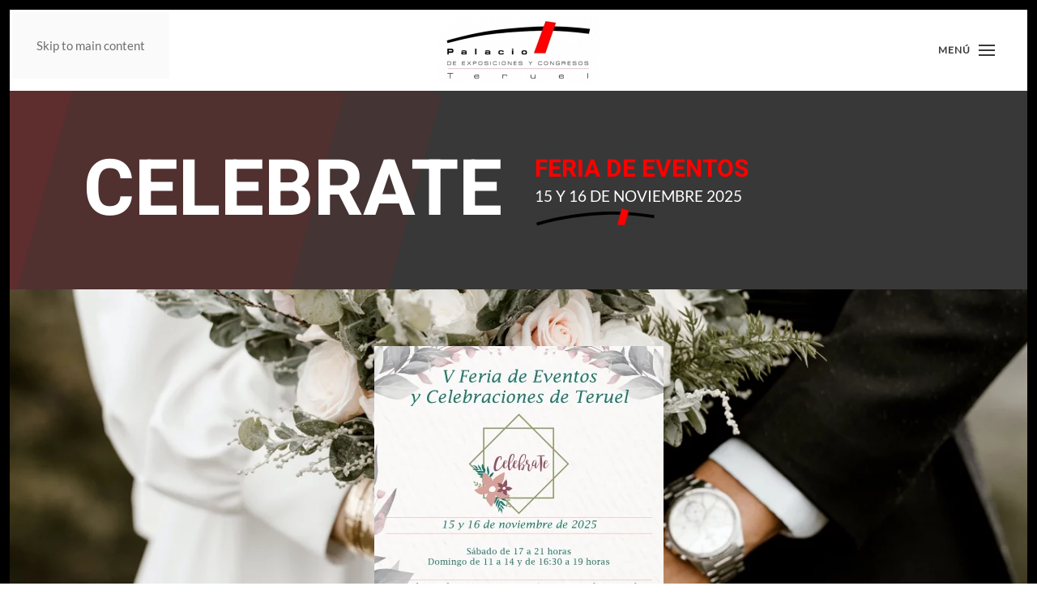

--- FILE ---
content_type: text/html; charset=utf-8
request_url: https://feriasycongresosteruel.com/index.php/celebrate-2
body_size: 18982
content:
<!DOCTYPE html>
<html lang="es-es" dir="ltr">
    <head>
        <meta name="viewport" content="width=device-width, initial-scale=1">
        <link rel="icon" href="/images/palacio-congresos-favicon-96px.jpg" sizes="any">
                <link rel="apple-touch-icon" href="/images/palacio-congresos-favicon-180px.jpg">
        <meta charset="utf-8" />
	<base href="https://feriasycongresosteruel.com/index.php/celebrate-2" />
	<meta name="keywords" content="feria de eventos, feria de celebraciones, organizar evento, hosteleria, diversion, entretenimento, fotografo, fotomaton, regalos, estetica, bienestar, viajes, cortador de jamon, reposteria, discomovil, feria de bodas, comuniones, baurizos, cumpleaños, celebraciones, aniversario. " />
	<meta name="og:title" content="Celebración de todo tipo de ferias y eventos en Teruel" />
	<meta name="og:type" content="article" />
	<meta name="og:image" content="https://feriasycongresosteruel.com/images/Palacio-exposiciones-Teruel-edificio-01.jpg" />
	<meta name="og:url" content="https://feriasycongresosteruel.com/index.php/celebrate-2" />
	<meta name="og:site_name" content="Palacio de Exposiciones y Congresos de Teruel" />
	<meta name="og:description" content="Celebración de todo tipo de ferias y eventos en Teruel" />
	<meta name="author" content="Super User" />
	<meta name="description" content="Una nueva feria dirigida a todo tipo de Eventos y Celebraciones. Contará con un abanico de empresas expositoras, profesionales en su sector, que asesorarán al visitante en todo lo que necesite: hostelería y restauración, wedding planner, organización de eventos y decoración, diversión y entretenimiento, fotomatón, joyería relojería, detalles para invitados y regalos, fotografía, estética y bienestar, agencia de viajes, alquiler de fuentes de chocolate, cortador profesional de jamón, jamón de teruel, repostería, discomóvil." />
	<title>CelebraTe - Feria de Eventos y celebraciones en Teruel</title>
	<link href="/templates/yootheme/css/theme.9.css?1747391979" rel="stylesheet" />
	<link href="/plugins/system/cookiespolicynotificationbar/assets/css/cpnb-style.min.css" rel="stylesheet" />
	<link href="/plugins/system/cookiespolicynotificationbar/assets/css/balloon.min.css" rel="stylesheet" />
	<style>


/* BEGIN: Cookies Policy Notification Bar - J! system plugin (Powered by: Web357.com) */
.cpnb-outer { border-color: rgba(56, 56, 56, 1); }
.cpnb-outer.cpnb-div-position-top { border-bottom-width: 1px; }
.cpnb-outer.cpnb-div-position-bottom { border-top-width: 1px; }
.cpnb-outer.cpnb-div-position-top-left, .cpnb-outer.cpnb-div-position-top-right, .cpnb-outer.cpnb-div-position-bottom-left, .cpnb-outer.cpnb-div-position-bottom-right { border-width: 1px; }
.cpnb-message { color: #f1f1f3; }
.cpnb-message a { color: #ffffff }
.cpnb-button, .cpnb-button-ok, .cpnb-m-enableAllButton { -webkit-border-radius: 4px; -moz-border-radius: 4px; border-radius: 4px; font-size: 12px; color: #ffffff; background-color: rgba(166, 224, 231, 1); }
.cpnb-button:hover, .cpnb-button:focus, .cpnb-button-ok:hover, .cpnb-button-ok:focus, .cpnb-m-enableAllButton:hover, .cpnb-m-enableAllButton:focus { color: #ffffff; background-color: rgba(135, 169, 173, 1); }
.cpnb-button-decline, .cpnb-button-delete, .cpnb-button-decline-modal, .cpnb-m-DeclineAllButton { color: #ffffff; background-color: rgba(254, 0, 0, 1); }
.cpnb-button-decline:hover, .cpnb-button-decline:focus, .cpnb-button-delete:hover, .cpnb-button-delete:focus, .cpnb-button-decline-modal:hover, .cpnb-button-decline-modal:focus, .cpnb-m-DeclineAllButton:hover, .cpnb-m-DeclineAllButton:focus { color: #ffffff; background-color: rgba(189, 11, 11, 1); }
.cpnb-button-cancel, .cpnb-button-reload, .cpnb-button-cancel-modal { color: #ffffff; background-color: rgba(90, 90, 90, 1); }
.cpnb-button-cancel:hover, .cpnb-button-cancel:focus, .cpnb-button-reload:hover, .cpnb-button-reload:focus, .cpnb-button-cancel-modal:hover, .cpnb-button-cancel-modal:focus { color: #ffffff; background-color: rgba(54, 54, 54, 1); }
.cpnb-button-settings, .cpnb-button-settings-modal { color: #ffffff; background-color: rgba(90, 90, 90, 1); }
.cpnb-button-settings:hover, .cpnb-button-settings:focus, .cpnb-button-settings-modal:hover, .cpnb-button-settings-modal:focus { color: #ffffff; background-color: rgba(54, 54, 54, 1); }
.cpnb-button-more-default, .cpnb-button-more-modal { color: #ffffff; background-color: rgba(123, 138, 139, 1); }
.cpnb-button-more-default:hover, .cpnb-button-more-modal:hover, .cpnb-button-more-default:focus, .cpnb-button-more-modal:focus { color: #ffffff; background-color: rgba(105, 118, 119, 1); }
.cpnb-m-SaveChangesButton { color: #ffffff; background-color: rgba(133, 199, 136, 1); }
.cpnb-m-SaveChangesButton:hover, .cpnb-m-SaveChangesButton:focus { color: #ffffff; background-color: rgba(96, 153, 100, 1); }
@media only screen and (max-width: 600px) {
.cpnb-left-menu-toggle::after, .cpnb-left-menu-toggle-button {
content: "Categorías";
}
}
/* END: Cookies Policy Notification Bar - J! system plugin (Powered by: Web357.com) */

	</style>
	<script src="/templates/yootheme/packages/theme-analytics/app/analytics.min.js?4.5.13" defer></script>
	<script src="/templates/yootheme/vendor/assets/uikit/dist/js/uikit.min.js?4.5.13"></script>
	<script src="/templates/yootheme/vendor/assets/uikit/dist/js/uikit-icons-soda.min.js?4.5.13"></script>
	<script src="/templates/yootheme/js/theme.js?4.5.13"></script>
	<script src="/plugins/system/cookiespolicynotificationbar/assets/js/cookies-policy-notification-bar.min.js"></script>
	<script>
document.addEventListener('DOMContentLoaded', function() {
            Array.prototype.slice.call(document.querySelectorAll('a span[id^="cloak"]')).forEach(function(span) {
                span.innerText = span.textContent;
            });
        });

// BEGIN: Cookies Policy Notification Bar - J! system plugin (Powered by: Web357.com)
var cpnb_config = {"w357_joomla_caching":"0","w357_position":"bottom","w357_hide_after_time":"display_always","w357_duration":"60","w357_animate_duration":"1000","w357_limit":"0","w357_message":"Utilizamos cookies propias y de terceros para analizar nuestros servicios en base a un perfil elaborado a partir de sus hábitos de navegación (por ejemplo, páginas visitadas). Para más información consulte la \u003Ca href=\u0022https:\/\/feriasycongresosteruel.com\/index.php\/politica-de-cookies\u0022\u003Epolítica de cookies.\u003C\/a\u003E\u003Cbr\/\u003EPuede aceptarlas, rechazarlas o configurarlas pulsando al botón \u0022Configurar\u0022.","w357_display_ok_btn":"1","w357_buttonText":"ACEPTAR","w357_display_decline_btn":"1","w357_buttonDeclineText":"RECHAZAR","w357_display_cancel_btn":"0","w357_buttonCancelText":"Cancel","w357_display_settings_btn":"1","w357_buttonSettingsText":"CONFIGURAR","w357_buttonMoreText":"Política de cookies","w357_buttonMoreLink":"\/index.php\/politica-de-cookies","w357_display_more_info_btn":"1","w357_fontColor":"#f1f1f3","w357_linkColor":"#ffffff","w357_fontSize":"12px","w357_backgroundColor":"rgba(56, 56, 56, 1)","w357_borderWidth":"1","w357_body_cover":"1","w357_overlay_state":"0","w357_overlay_color":"rgba(10, 10, 10, 0.3)","w357_height":"auto","w357_cookie_name":"cookiesDirective","w357_link_target":"_blank","w357_popup_width":"800","w357_popup_height":"600","w357_customText":"\u003Ch1\u003ECookies Policy\u003C\/h1\u003E\r\n\u003Chr \/\u003E\r\n\u003Ch3\u003EGeneral Use\u003C\/h3\u003E\r\n\u003Cp\u003EWe use cookies, tracking pixels and related technologies on our website. Cookies are small data files that are served by our platform and stored on your device. Our site uses cookies dropped by us or third parties for a variety of purposes including to operate and personalize the website. Also, cookies may also be used to track how you use the site to target ads to you on other websites.\u003C\/p\u003E\r\n\u003Ch3\u003EThird Parties\u003C\/h3\u003E\r\n\u003Cp\u003EOur website employs the use the various third-party services. Through the use of our website, these services may place anonymous cookies on the Visitor\u0027s browser and may send their own cookies to the Visitor\u0027s cookie file. Some of these services include but are not limited to: Google, Facebook, Twitter, Adroll, MailChimp, Sucuri, Intercom and other social networks, advertising agencies, security firewalls, analytics companies and service providers. These services may also collect and use anonymous identifiers such as IP Address, HTTP Referrer, Unique Device Identifier and other non-personally identifiable information and server logs.\u003C\/p\u003E\r\n\u003Chr \/\u003E","w357_more_info_btn_type":"link","w357_blockCookies":"1","w357_autoAcceptAfterScrolling":"0","w357_numOfScrolledPixelsBeforeAutoAccept":"300","w357_reloadPageAfterAccept":"0","w357_enableConfirmationAlerts":"0","w357_enableConfirmationAlertsForAcceptBtn":0,"w357_enableConfirmationAlertsForDeclineBtn":0,"w357_enableConfirmationAlertsForDeleteBtn":0,"w357_confirm_allow_msg":"La realización de esta acción habilitará todas las cookies establecidas por este sitio web. ¿Está seguro de que desea habilitar todas las cookies en este sitio web?","w357_confirm_delete_msg":"Al realizar esta acción, se eliminarán todas las cookies establecidas por este sitio web. ¿Está seguro de que desea deshabilitar y eliminar todas las cookies de su navegador?","w357_show_in_iframes":"0","w357_shortcode_is_enabled_on_this_page":0,"w357_base_url":"https:\/\/feriasycongresosteruel.com\/","w357_current_url":"https:\/\/feriasycongresosteruel.com\/index.php\/celebrate-2","w357_always_display":"0","w357_show_notification_bar":true,"w357_expiration_cookieSettings":"365","w357_expiration_cookieAccept":"365","w357_expiration_cookieDecline":"180","w357_expiration_cookieCancel":"3","w357_accept_button_class_notification_bar":"cpnb-accept-btn","w357_decline_button_class_notification_bar":"cpnb-decline-btn","w357_cancel_button_class_notification_bar":"cpnb-cancel-btn","w357_settings_button_class_notification_bar":"cpnb-settings-btn","w357_moreinfo_button_class_notification_bar":"cpnb-moreinfo-btn","w357_accept_button_class_notification_bar_modal_window":"cpnb-accept-btn-m","w357_decline_button_class_notification_bar_modal_window":"cpnb-decline-btn-m","w357_save_button_class_notification_bar_modal_window":"cpnb-save-btn-m","w357_buttons_ordering":"[\u0022ok\u0022,\u0022decline\u0022,\u0022cancel\u0022,\u0022settings\u0022,\u0022moreinfo\u0022]"};
// END: Cookies Policy Notification Bar - J! system plugin (Powered by: Web357.com)


// BEGIN: Cookies Policy Notification Bar - J! system plugin (Powered by: Web357.com)
var cpnb_cookiesCategories = {"cookie_categories_group0":{"cookie_category_id":"required-cookies","cookie_category_name":"Cookies requeridas","cookie_category_description":"Estas cookies son necesarias para que el sitio web funcione y no se pueden desactivar en nuestros sistemas. Usualmente están configuradas para responder a acciones hechas por usted para recibir servicios, tales como ajustar sus preferencias de privacidad, iniciar sesión en el sitio, o llenar formularios. Usted puede configurar su navegador para bloquear o alertar la presencia de estas cookies, pero algunas partes del sitio web no funcionarán. Estas cookies no guardan ninguna información personal identificable.","cookie_category_checked_by_default":"2","cookie_category_status":"1"},"cookie_categories_group1":{"cookie_category_id":"analytical-cookies","cookie_category_name":"Cookies analíticas","cookie_category_description":"Estas cookies nos permiten contar las visitas y fuentes de tráfico para poder evaluar el rendimiento de nuestro sitio y mejorarlo. Nos ayudan a saber cómo usas nuestra página web, qué secciones son las más o las menos visitadas, y al mismo tiempo poder ofrecerte información sobre nuestros productos y servicios que puedan ser de tu interés durante la navegación por la web o de forma concreta a través de cualquier medio automatizado. En este último caso, procederemos si estamos autorizados para ello.","cookie_category_checked_by_default":"0","cookie_category_status":"1"},"cookie_categories_group2":{"cookie_category_id":"social-media-cookies","cookie_category_name":"Cookies de funcionalidad","cookie_category_description":"Estas cookies permiten que el sitio ofrezca una mejor funcionalidad y personalización. Pueden ser establecidas por nosotros o por terceras partes cuyos servicios hemos agregado a nuestras páginas. Si no permite estas cookies algunos de nuestros servicios no funcionarán correctamente.","cookie_category_checked_by_default":"0","cookie_category_status":"1"},"cookie_categories_group3":{"cookie_category_id":"targeted-advertising-cookies","cookie_category_name":"Cookies de publicidad dirigida","cookie_category_description":"Estas cookies pueden ser establecidas a través de nuestro sitio por nuestros socios publicitarios. Pueden ser utilizadas por esas empresas para crear un perfil de sus intereses y mostrarle anuncios relevantes en otros sitios. Si nos autorizas utilizamos el ID de cookie para seguir tu navegación por la web y mostrarte publicidad personalizada ajustada a tu perfil.","cookie_category_checked_by_default":"0","cookie_category_status":"1"}};
// END: Cookies Policy Notification Bar - J! system plugin (Powered by: Web357.com)


// BEGIN: Cookies Policy Notification Bar - J! system plugin (Powered by: Web357.com)
var cpnb_manager = {"w357_m_modalState":"1","w357_m_floatButtonState":"1","w357_m_floatButtonPosition":"bottom_left","w357_m_HashLink":"cookies","w357_m_modal_menuItemSelectedBgColor":"rgba(200, 200, 200, 1)","w357_m_saveChangesButtonColorAfterChange":"rgba(13, 92, 45, 1)","w357_m_floatButtonIconSrc":"https:\/\/feriasycongresosteruel.com\/media\/plg_system_cookiespolicynotificationbar\/icons\/cpnb-cookies-manager-icon-1-64x64.png","w357_m_floatButtonText":"Cookies Manager","w357_m_modalHeadingText":"Configuración de cookies","w357_m_checkboxText":"Habilitada","w357_m_lockedText":"(Obligatoria)","w357_m_EnableAllButtonText":"Permitir todas las cookies","w357_m_DeclineAllButtonText":"Rechazar todas las cookies","w357_m_SaveChangesButtonText":"Guardar ajustes","w357_m_confirmationAlertRequiredCookies":"Estas cookies son estrictamente necesarias para este sitio web. No puede deshabilitarlas."};
// END: Cookies Policy Notification Bar - J! system plugin (Powered by: Web357.com)

	</script>
	<!-- Open Graph Protocol by JoomlaKave.com -->
	<meta property="og:image" content="https://feriasycongresosteruel.com/images/celebrate/CelebraTe-fondo-01.jpg" />
	<meta property="og:image" content="https://feriasycongresosteruel.com/images/Palacio-exposiciones-Teruel-edificio-01.jpg" />
	<meta property="og:type" content="article" />
	<meta property="og:url" content="https://feriasycongresosteruel.com/index.php/celebrate-2" />
	<meta property="og:site_name" content="Palacio de Exposiciones y Congresos de Teruel" />
	<meta property="og:title" content="CelebraTe" />
	<!-- end Open Graph Protocol by JoomlaKave.com -->
	<script>window.yootheme ||= {}; var $theme = yootheme.theme = {"google_analytics":"UA-153850041-1","google_analytics_anonymize":"","i18n":{"close":{"label":"Close"},"totop":{"label":"Back to top"},"marker":{"label":"Open"},"navbarToggleIcon":{"label":"Abrir men\u00fa"},"paginationPrevious":{"label":"Previous page"},"paginationNext":{"label":"Pr\u00f3xima P\u00e1gina"},"searchIcon":{"toggle":"Open Search","submit":"Submit Search"},"slider":{"next":"Next slide","previous":"Previous slide","slideX":"Slide %s","slideLabel":"%s of %s"},"slideshow":{"next":"Next slide","previous":"Previous slide","slideX":"Slide %s","slideLabel":"%s of %s"},"lightboxPanel":{"next":"Next slide","previous":"Previous slide","slideLabel":"%s of %s","close":"Close"}}};</script>

    
<!-- BEGIN: Google Analytics -->
<!-- The cookies have been disabled. -->
<!-- END: Google Analytics -->

<!-- BEGIN: Facebook -->
<!-- The cookies have been disabled. -->
<!-- END: Facebook -->
</head>
    <body class="">

        <div class="uk-hidden-visually uk-notification uk-notification-top-left uk-width-auto">
            <div class="uk-notification-message">
                <a href="#tm-main" class="uk-link-reset">Skip to main content</a>
            </div>
        </div>

        
        
        <div class="tm-page">

                        


<header class="tm-header-mobile uk-hidden@m">


        <div uk-sticky show-on-up animation="uk-animation-slide-top" cls-active="uk-navbar-sticky" sel-target=".uk-navbar-container">
    
        <div class="uk-navbar-container">

            <div class="uk-container uk-container-expand">
                <nav class="uk-navbar" uk-navbar="{&quot;align&quot;:&quot;left&quot;,&quot;container&quot;:&quot;.tm-header-mobile &gt; [uk-sticky]&quot;,&quot;boundary&quot;:&quot;.tm-header-mobile .uk-navbar-container&quot;,&quot;target-y&quot;:&quot;.tm-header-mobile .uk-navbar-container&quot;,&quot;dropbar&quot;:true,&quot;dropbar-anchor&quot;:&quot;.tm-header-mobile .uk-navbar-container&quot;,&quot;dropbar-transparent-mode&quot;:&quot;remove&quot;}">

                                        <div class="uk-navbar-left ">

                                                    <a href="https://feriasycongresosteruel.com/index.php" aria-label="Volver al Inicio" class="uk-logo uk-navbar-item">
    <picture>
<source type="image/webp" srcset="/templates/yootheme/cache/5a/Palacio-congresos-teruel-logo-web-5a9cd5ec.webp 200w, /templates/yootheme/cache/6e/Palacio-congresos-teruel-logo-web-6e595f2b.webp 400w" sizes="(min-width: 200px) 200px">
<img alt loading="eager" src="/templates/yootheme/cache/dd/Palacio-congresos-teruel-logo-web-dd118fda.png" width="200" height="86">
</picture></a>
                        
                        
                        
                    </div>
                    
                    
                                        <div class="uk-navbar-right">

                                                    
                        
                                                    <a uk-toggle href="#tm-dialog-mobile" class="uk-navbar-toggle">

                <span class="uk-margin-small-right uk-text-middle">Menú</span>
        
        <div uk-navbar-toggle-icon></div>

        
    </a>
                        
                    </div>
                    
                </nav>
            </div>

        </div>

        </div>
    



        <div id="tm-dialog-mobile" uk-offcanvas="container: true; overlay: true" mode="push" flip>
        <div class="uk-offcanvas-bar uk-flex uk-flex-column">

                        <button class="uk-offcanvas-close uk-close-large" type="button" uk-close uk-toggle="cls: uk-close-large; mode: media; media: @s"></button>
            
                        <div class="uk-margin-auto-bottom">
                
<div class="uk-panel" id="module-menu-dialog-mobile">

    
    
<ul class="uk-nav uk-nav-primary uk-nav-">
    
	<li class="item-145"><a href="/index.php">Inicio</a></li>
	<li class="item-146"><a href="/index.php/el-palacio-2">El Palacio</a></li>
	<li class="item-147"><a href="/index.php/espacios-2">Espacios</a></li>
	<li class="item-221"><a href="/index.php/cafeteria-2">Cafetería</a></li>
	<li class="item-148"><a href="/index.php/teruel-2">Teruel</a></li>
	<li class="item-149"><a href="/index.php/tren-turistico-2">Tren turístico</a></li>
	<li class="item-150"><a href="/index.php/proximos-eventos-2">Próximos eventos</a></li>
	<li class="item-237"><a href="/index.php/notas-de-prensa">Notas de prensa</a></li>
	<li class="item-151"><a href="/index.php/transparencia-2">Transparencia</a></li>
	<li class="item-152"><a href="/index.php/perfil-del-contratante-2">Perfil del contratante</a></li>
	<li class="item-217 uk-active"><a href="/index.php/celebrate-2" title="CelebraTe - Feria de Eventos y celebraciones en Teruel">CelebraTe</a></li>
	<li class="item-223"><a href="/index.php/feria-deporte-2">Feria del deporte</a></li>
	<li class="item-235"><a href="/index.php/feria-stocks">Feria Stocks</a></li>
	<li class="item-249"><a href="/index.php/xviii-feria-sobre-ruedas">Feria Sobre Ruedas</a></li>
	<li class="item-250"><a href="/index.php/xli-feria-del-jamon">Feria del Jamón</a></li>
	<li class="item-225"><a href="/index.php/teruel-emplea-2">Teruel Emplea</a></li>
	<li class="item-219"><a href="/index.php/ofertas-de-empleo-2">Ofertas de empleo</a></li>
	<li class="item-153"><a href="/index.php/contacto-2">Contacto</a></li></ul>

</div>

            </div>
            
            
        </div>
    </div>
    
    
    

</header>




<header class="tm-header uk-visible@m">



        <div uk-sticky media="@m" show-on-up animation="uk-animation-slide-top" cls-active="uk-navbar-sticky" sel-target=".uk-navbar-container">
    
        <div class="uk-navbar-container">

            <div class="uk-container uk-container-expand">
                <nav class="uk-navbar" uk-navbar="{&quot;align&quot;:&quot;left&quot;,&quot;container&quot;:&quot;.tm-header &gt; [uk-sticky]&quot;,&quot;boundary&quot;:&quot;.tm-header .uk-navbar-container&quot;,&quot;target-y&quot;:&quot;.tm-header .uk-navbar-container&quot;,&quot;dropbar&quot;:true,&quot;dropbar-anchor&quot;:&quot;.tm-header .uk-navbar-container&quot;,&quot;dropbar-transparent-mode&quot;:&quot;remove&quot;}">

                    
                                        <div class="uk-navbar-center">

                                                    <a href="https://feriasycongresosteruel.com/index.php" aria-label="Volver al Inicio" class="uk-logo uk-navbar-item">
    <picture>
<source type="image/webp" srcset="/templates/yootheme/cache/5a/Palacio-congresos-teruel-logo-web-5a9cd5ec.webp 200w, /templates/yootheme/cache/6e/Palacio-congresos-teruel-logo-web-6e595f2b.webp 400w" sizes="(min-width: 200px) 200px">
<img alt loading="eager" src="/templates/yootheme/cache/dd/Palacio-congresos-teruel-logo-web-dd118fda.png" width="200" height="86">
</picture></a>
                        
                        
                    </div>
                    
                                        <div class="uk-navbar-right">

                        
                                                    <a uk-toggle href="#tm-dialog" class="uk-navbar-toggle">

                <span class="uk-margin-small-right uk-text-middle">Menú</span>
        
        <div uk-navbar-toggle-icon></div>

        
    </a>
                        
                    </div>
                    
                </nav>
            </div>

        </div>

        </div>
    






        <div id="tm-dialog" uk-offcanvas="container: true" mode="slide" flip overlay>
        <div class="uk-offcanvas-bar uk-flex uk-flex-column">

            <button class="uk-offcanvas-close uk-close-large" type="button" uk-close uk-toggle="cls: uk-close-large; mode: media; media: @s"></button>

                        <div class="uk-margin-auto-bottom tm-height-expand">
                
<div class="uk-panel" id="module-menu-dialog">

    
    
<ul class="uk-nav uk-nav-default">
    
	<li class="item-101"><a href="/index.php/inicio">Inicio</a></li>
	<li class="item-119"><a href="/index.php/contacto">Contacto</a></li>
	<li class="item-108"><a href="/index.php/el-palacio">El Palacio</a></li>
	<li class="item-112"><a href="/index.php/espacios">Espacios</a></li>
	<li class="item-220"><a href="/index.php/cafeteria">Cafetería</a></li>
	<li class="item-110"><a href="/index.php/teruel">Teruel</a></li>
	<li class="item-109"><a href="/index.php/tren-turistico">Tren Turístico</a></li>
	<li class="item-117"><a href="/index.php/proximos-eventos">Próximos eventos</a></li>
	<li class="item-238"><a href="/index.php/notas-de-prensa-2">Notas de prensa</a></li>
	<li class="item-134"><a href="/index.php/transparencia">Transparencia</a></li>
	<li class="item-135"><a href="/index.php/perfil-del-contratante">Perfil del contratante</a></li>
	<li class="item-248"><a href="/index.php/feria-sobre-ruedas">Feria Sobre Ruedas</a></li>
	<li class="item-247"><a href="/index.php/feria-del-jamon">Feria del Jamón</a></li>
	<li class="item-202"><a href="/index.php/celebrate" title="CelebraTe - Feria de Eventos y celebraciones en Teruel">CelebraTe</a></li>
	<li class="item-222"><a href="/index.php/feria-deporte">Feria del deporte</a></li>
	<li class="item-236"><a href="/index.php/feria-stock">Feria Stocks</a></li>
	<li class="item-224"><a href="/index.php/teruel-emplea">Teruel Emplea</a></li>
	<li class="item-218"><a href="/index.php/ofertas-de-empleo">Ofertas de empleo</a></li></ul>

</div>

            </div>
            
            
        </div>
    </div>
    
    
    


</header>

            
            

            <main id="tm-main" >

                
                <div id="system-message-container" data-messages="[]">
</div>

                <!-- Builder #page --><style class="uk-margin-remove-adjacent">@media (max-width: 640px){#page\#0{font-size:40px;}}#page\#1{text-transform: uppercase}#page\#2{text-transform: uppercase}#page\#3 > [class*='uk-background-']{min-height: 50vh;}@media (max-width: 640px){#page\#4{font-size:20px;}}@media (max-width: 640px){#page\#5{font-size:15px;}}@media (max-width: 640px){#page\#6{font-size:15px;}}@media (max-width: 640px){#page\#7{font-size:25px;}}@media (max-width: 640px){#page\#8{font-size:25px;}}@media (max-width: 640px){#page\#9{font-size:25px;}}@media (max-width: 640px){#page\#10{font-size:15px;}}@media (max-width: 959px){#page\#11{width: 100px;}}@media (max-width: 640px){#page\#12{font-size:25px;}}@media (max-width: 640px){#page\#13{font-size:25px;}}@media (max-width: 640px){#page\#14{font-size:25px;}}@media (max-width: 640px){#page\#15{font-size:25px;}}@media (max-width: 640px){#page\#16{width: 100px ;}}@media (max-width: 640px){#page\#17{font-size:15px;}}@media (max-width: 640px){#page\#18{width: 100px ;}}@media (max-width: 640px){#page\#19{font-size:20px;}}@media (max-width: 640px){#page\#20{font-size:20px;}}@media (max-width: 640px){#page\#21{font-size:15px;}}</style>
<div class="uk-section-secondary" uk-scrollspy="target: [uk-scrollspy-class]; cls: uk-animation-slide-left-small; delay: false;">
        <div style="background-size: 1920px 1080px;" data-src="/images/Palacio-exposiciones-Teruel-banner-fondo-03.png" data-sources="[{&quot;type&quot;:&quot;image\/webp&quot;,&quot;srcset&quot;:&quot;\/templates\/yootheme\/cache\/c4\/Palacio-exposiciones-Teruel-banner-fondo-03-c4fb1e96.webp 1920w&quot;,&quot;sizes&quot;:&quot;(min-width: 1920px) 1920px&quot;}]" uk-img class="uk-background-norepeat uk-background-top-center uk-section">    
        
        
        
            
                
                    <div class="uk-grid-margin uk-container"><div class="uk-grid tm-grid-expand" uk-grid>
<div class="uk-grid-item-match uk-flex-middle uk-width-1-2@m">
    
        
            
            
                        <div class="uk-panel uk-width-1-1">            
                
                    
<h1 class="uk-heading-large uk-text-right@m uk-text-center" id="page#0" uk-scrollspy-class>        CelebraTe    </h1>
                
                        </div>            
        
    
</div>
<div class="uk-grid-item-match uk-flex-middle uk-width-1-2@m">
    
        
            
            
                        <div class="uk-panel uk-width-1-1">            
                
                    
<h2 class="uk-h2 uk-text-primary uk-margin-remove-bottom uk-text-left@m uk-text-center" id="page#1" uk-scrollspy-class>        Feria de Eventos    </h2>
<h4 class="uk-h4 uk-text-success uk-margin-remove-top uk-margin-remove-bottom uk-text-left@m uk-text-center" id="page#2" uk-scrollspy-class>        15 y 16 de noviembre 2025    </h4>
<div class="uk-margin uk-margin-remove-top uk-text-left@m uk-text-center" uk-scrollspy-class>
        <picture>
<source type="image/webp" srcset="/templates/yootheme/cache/4c/Palacio-exposiciones-Teruel-dibujo-logo-4c756218.webp 150w, /templates/yootheme/cache/88/Palacio-exposiciones-Teruel-dibujo-logo-88cc4581.webp 299w, /templates/yootheme/cache/c6/Palacio-exposiciones-Teruel-dibujo-logo-c69b59e9.webp 300w" sizes="(min-width: 150px) 150px">
<img src="/templates/yootheme/cache/75/Palacio-exposiciones-Teruel-dibujo-logo-7540c857.png" width="150" height="23" class="el-image" alt loading="lazy">
</picture>    
    
</div>
                
                        </div>            
        
    
</div></div></div>
                
            
        
        </div>
    
</div>
<div id="page#3" class="uk-section-secondary">
        <div data-src="/templates/yootheme/cache/97/CelebraTe-fondo-12-976996d1.jpeg" data-sources="[{&quot;type&quot;:&quot;image\/webp&quot;,&quot;srcset&quot;:&quot;\/templates\/yootheme\/cache\/e0\/CelebraTe-fondo-12-e0c09ef8.webp 768w, \/templates\/yootheme\/cache\/a4\/CelebraTe-fondo-12-a4625322.webp 1024w, \/templates\/yootheme\/cache\/12\/CelebraTe-fondo-12-12b7d382.webp 1366w, \/templates\/yootheme\/cache\/9b\/CelebraTe-fondo-12-9bbc8864.webp 1600w, \/templates\/yootheme\/cache\/ad\/CelebraTe-fondo-12-ad8eb1a9.webp 1920w, \/templates\/yootheme\/cache\/54\/CelebraTe-fondo-12-548190f3.webp 2560w&quot;,&quot;sizes&quot;:&quot;(max-aspect-ratio: 2560\/1440) 178vh&quot;}]" uk-img class="uk-background-norepeat uk-background-cover uk-background-center-center uk-background-fixed uk-section">    
        
        
        
            
                                <div class="uk-container">                
                    <div class="uk-grid tm-grid-expand uk-child-width-1-1 uk-grid-margin">
<div class="uk-width-1-1@m">
    
        
            
            
            
                
                    
<div class="uk-margin uk-text-center">
    
        <div class="uk-grid uk-child-width-1-1 uk-child-width-1-1@m" uk-lightbox="toggle: a[data-type];">                <div>
<div class="el-item uk-light">
        <a class="uk-flex-1 uk-transition-toggle uk-inline-clip uk-link-toggle" style="background-color: rgba(0, 0, 0, 0);" href="/images/celebrate/2025/CELEBRATE-Cartel_A3_2025_page-0001.jpg" data-type="image">    
        
            
<picture>
<source type="image/webp" srcset="/templates/yootheme/cache/e1/CELEBRATE-Cartel_A3_2025_page-0001-e1dc1b81.webp 357w, /templates/yootheme/cache/55/CELEBRATE-Cartel_A3_2025_page-0001-55e4b0b4.webp 714w" sizes="(min-width: 357px) 357px">
<img src="/templates/yootheme/cache/f1/CELEBRATE-Cartel_A3_2025_page-0001-f18c045a.jpeg" width="357" height="500" alt loading="lazy" class="el-image uk-transition-opaque">
</picture>

            
                        <div class="uk-overlay-default uk-transition-fade uk-position-cover"></div>            
                        <div class="uk-position-center uk-transition-fade"><div class="uk-overlay uk-margin-remove-first-child">


<div class="el-meta uk-text-meta uk-margin-top">Cartel Celebrate 2025</div>


</div></div>            
        
        </a>    
</div></div>                </div>
    
</div>
                
            
        
    
</div></div>
                                </div>                
            
        
        </div>
    
</div>
<div class="uk-section-muted">
        <div data-src="/images/Palacio-exposiciones-Teruel-banner-fondo-01-B.png" data-sources="[{&quot;type&quot;:&quot;image\/webp&quot;,&quot;srcset&quot;:&quot;\/templates\/yootheme\/cache\/d0\/Palacio-exposiciones-Teruel-banner-fondo-01-B-d024f17b.webp 1920w&quot;,&quot;sizes&quot;:&quot;(max-aspect-ratio: 1920\/1080) 178vh&quot;}]" uk-img class="uk-background-norepeat uk-background-cover uk-background-center-center uk-section uk-section-large">    
        
        
        
            
                                <div class="uk-container">                
                    <div class="uk-grid tm-grid-expand uk-grid-margin" uk-grid>
<div class="uk-grid-item-match uk-flex-middle uk-width-1-2@m">
    
        
            
            
                        <div class="uk-panel uk-width-1-1">            
                
                    
<h3 class="uk-h1 uk-text-primary uk-margin-remove-top uk-text-left" id="page#4">        CelebraTe - V Feria de Eventos y Celebraciones de Teruel    </h3>
<h5 class="uk-h4 uk-text-primary uk-margin-remove-top uk-text-justify" id="page#5">        <p>15 y 16 de Noviembre de 2025.<br />Palacio de Exposiciones y Congresos de Teruel.</p>    </h5>
<h5 class="uk-h5 uk-margin-remove-top uk-text-justify" id="page#6">        <p><strong>Sábado de 17h a 21h.</strong><br /><strong>Domingo de 11h a 14h y de 16:30h a 19h.</strong></p>    </h5>
<div class="uk-margin uk-text-left@m uk-text-center" uk-scrollspy="target: [uk-scrollspy-class];">    <ul class="uk-child-width-auto uk-grid-small uk-flex-inline uk-flex-middle" uk-grid>
            <li class="el-item">
<a class="el-link uk-icon-button" href="https://www.instagram.com/celebrate_trl/" target="_blank" rel="noreferrer"><span uk-icon="icon: instagram;"></span></a></li>
            <li class="el-item">
<a class="el-link uk-icon-button" href="https://www.facebook.com/feriacelebrateruel/" target="_blank" rel="noreferrer"><span uk-icon="icon: facebook;"></span></a></li>
            <li class="el-item">
<a class="el-link uk-icon-button" href="https://www.youtube.com/channel/UCkNYfiZXkrGc_Vsl-nQGziQ" target="_blank" rel="noreferrer"><span uk-icon="icon: youtube;"></span></a></li>
            <li class="el-item">
<a class="el-link uk-icon-button" href="https://twitter.com/celebra_Te" target="_blank" rel="noreferrer"><span uk-icon="icon: twitter;"></span></a></li>
    
    </ul></div><hr class="uk-margin-small"><div class="uk-panel uk-margin-small uk-text-justify"><p>CelebraTe es una feria dirigida a todo tipo de Eventos y Celebraciones, con el fin de ayudar a su público objetivo a conseguir que el evento o celebración que va a llevar a cabo sea un éxito. Y para ello, contará con un abanico de empresas expositoras, profesionales en su sector, que asesorarán al visitante en todo lo que necesite, mostrándole las últimas novedades y tendencias del sector: hostelería y restauración, moda eventos, organización de eventos y decoración, diversión y entretenimiento, fotomatón, decoración floral, joyería relojería, detalles para invitados y regalos, fotografía, agencia de viajes, música instrumental, etc.</p>
<p>En esta quinta edición CelebraTe sigue con fuerza para ayudaros a conseguir que vuestros Eventos o Celebraciones, sean perfectos.</p></div>
                
                        </div>            
        
    
</div>
<div class="uk-grid-item-match uk-flex-middle uk-width-1-2@m">
    
        
            
            
                        <div class="uk-panel uk-width-1-1">            
                
                    
<div class="uk-margin uk-text-center">
        <picture>
<source type="image/webp" srcset="/templates/yootheme/cache/31/Celebrate-logo-web-31a58cf1.webp 768w, /templates/yootheme/cache/1a/Celebrate-logo-web-1a5f8bf9.webp 1000w" sizes="(min-width: 1000px) 1000px">
<img src="/templates/yootheme/cache/ac/Celebrate-logo-web-ac0afe3b.png" width="1000" height="1000" class="el-image" alt loading="lazy">
</picture>    
    
</div>
                
                        </div>            
        
    
</div></div>
                                </div>                
            
        
        </div>
    
</div>
<div class="uk-section-default uk-section uk-padding-remove-vertical">
    
        
        
        
            
                                <div class="uk-container">                
                    <div class="uk-grid-margin-large uk-container uk-container-expand-left"><div class="uk-grid tm-grid-expand uk-grid-large" uk-grid>
<div class="uk-grid-item-match uk-flex-middle uk-width-3-5@m">
    
        
            
            
                        <div class="uk-panel uk-width-1-1">            
                
                    
<div class="uk-container-item-padding-remove-left">
        <picture>
<source type="image/webp" srcset="/templates/yootheme/cache/5c/CelebraTe-fondo-09-5cbd1e87.webp 768w, /templates/yootheme/cache/0c/CelebraTe-fondo-09-0c58b2c0.webp 1024w, /templates/yootheme/cache/2b/CelebraTe-fondo-09-2bcfab45.webp 1200w" sizes="(min-width: 1200px) 1200px">
<img src="/templates/yootheme/cache/4a/CelebraTe-fondo-09-4a85b005.jpeg" width="1200" height="1800" class="el-image" alt loading="lazy">
</picture>    
    
</div>
                
                        </div>            
        
    
</div>
<div class="uk-grid-item-match uk-flex-middle uk-width-2-5@m">
    
        
            
            
                        <div class="uk-panel uk-width-1-1">            
                
                    <div><br></div>
<div class="uk-margin-remove-vertical uk-text-left@m uk-text-center">
        <span class="uk-text-primary" uk-icon="icon: triangle-down; width: 40; height: 40;"></span>    
</div><div class="uk-panel uk-margin-small uk-margin-remove-top uk-width-xlarge@m uk-text-justify"><p>Una Feria que ofrecerá acciones especiales desde los stands de los expositores, <span style="color: #800000;"><strong>SORTEO DE 500€</strong></span> para gastar en expositores y sorteo de regalos, una mezcla perfecta de negocio y ocio, pensada para satisfacer las necesidades de nuestros visitantes.</p>
<p><span style="font-weight: 400;">El <b>sábado 15 de noviembre</b> a las 19:00 horas la <b>Pasarela CelebraTe </b>coordinada por <b>Plata Eventos</b>, deslumbrará con los modelos exclusivos de la diseñadora turolense <b>Elena Soriano </b>y contará con la colaboración de <b>las flores de Anita Margarita, </b>las joyas de<b> Joyería Tena, </b>complementos de <b>Perifollo </b>y la colaboración especial de la <b>Asociación Española contra el Cáncer</b>. También podremos ver los diseños de la colección <b>“Goya, luces y sombras” </b>de la diseñadora <b>Alba García </b>de la firma <b>Caché Croché</b>, una colección de moda sostenible inspirada en el pintor Goya.</span></p>
<p><span style="font-weight: 400;">Además, habrá castillos hinchables durante la Feria a cargo de Espectáculos Daniel.</span></p>
<p><span style="font-weight: 400;">CelebraTe te espera el próximo 15  y 16  de Noviembre de 2025 desde el Palacio de Exposiciones y Congresos de Teruel. ¡Te esperamos!</span></p></div><div><br></div>
                
                        </div>            
        
    
</div></div></div>
                                </div>                
            
        
    
</div>
<div class="uk-section-muted uk-section">
    
        
        
        
            
                                <div class="uk-container uk-container-xsmall">                
                    <div class="uk-grid tm-grid-expand uk-grid-margin" uk-grid>
<div class="uk-grid-item-match uk-flex-middle uk-width-1-2@m">
    
        
            
            
                        <div class="uk-panel uk-width-1-1">            
                
                    
<div class="uk-h2 uk-heading-line uk-text-secondary uk-margin-remove-bottom uk-text-left" id="page#7">        <span>Catálogo Pasarela CelebraTe 2025 Próximamente<br /><br />Conoce todos los modelos y complementos de la edición 2024 en el Catálogo Pasarela CelebraTe 2024</span>
    </div>
                
                        </div>            
        
    
</div>
<div class="uk-grid-item-match uk-flex-middle uk-width-1-2@m">
    
        
            
            
                        <div class="uk-panel uk-width-1-1">            
                
                    
<div class="uk-margin">
        <picture>
<source type="image/webp" srcset="/templates/yootheme/cache/85/Desfile_Celebrate_2024-851a3093.webp 768w, /templates/yootheme/cache/da/Desfile_Celebrate_2024-da25303a.webp 1024w" sizes="(min-width: 1024px) 1024px">
<img src="/templates/yootheme/cache/b7/Desfile_Celebrate_2024-b7c3c4da.png" width="1024" height="1024" class="el-image" alt loading="lazy">
</picture>    
    
</div>
                
                        </div>            
        
    
</div></div>
                                </div>                
            
        
    
</div>
<div class="uk-section-default uk-section uk-section-large">
    
        
        
        
            
                                <div class="uk-container">                
                    <div class="uk-grid tm-grid-expand uk-child-width-1-1 uk-grid-margin">
<div class="uk-width-1-1">
    
        
            
            
            
                
                    
<div class="uk-h1 uk-heading-line uk-text-primary uk-margin-remove-bottom uk-text-center@m uk-text-left" id="page#8">        <span>Acciones durante el fin de semana</span>
    </div>
                
            
        
    
</div></div><div class="uk-grid-margin-large uk-container uk-container-expand-left"><div class="uk-grid tm-grid-expand uk-grid-large uk-grid-divider" uk-grid>
<div class="uk-grid-item-match uk-flex-middle uk-width-1-2@m">
    
        
            
            
                        <div class="uk-panel uk-width-1-1">            
                
                    
<div class="uk-margin-remove-vertical uk-text-left@m uk-text-center">
        <span class="uk-text-primary" uk-icon="icon: triangle-down; width: 40; height: 40;"></span>    
</div><div class="uk-panel uk-margin-small uk-margin-remove-top uk-width-xlarge@m uk-text-justify"><h4 style="font-weight: 400;"><span style="text-decoration: underline;">Sábado 15</span></h4>
<ul>
<li>Inauguración a las 17:00 horas con la apertura por parte de la <span style="text-decoration: underline;">Alcaldesa de Teruel</span> y el resto de instituciones. Seguidamente se visitarán a todos los expositores.</li>
<li><strong>Masía la Torre:</strong> Sorteo de una cena para dos personas en el hotel. </li>
<li><strong>Camilo Robayo Cortador de Jamón de Teruel:</strong> sorteo de un Jamón de Teruel entre todos los visitantes a su stand y degustación durante la feria de jamón de Teruel</li>
<li><strong>La Fabriqueta:</strong> regalo de Preboda o Postboda a las parejas que contrate sus servicios durante la feria o hasta final de mes.</li>
<li><strong>Thermomix:</strong> demostración desde su stand a las 18:00 horas.</li>
<li><strong>Las Bodas de Susa:</strong> Regalo de foto impresa en el momento a todas las pareja que visiten su stand para informarse y contratar algún servicio.</li>
<li><strong>Perifollo:</strong> sorteo de un vale del 50% entre todos los visitantes a su stand tras finalizar la feria.</li>
<li><strong>ISO100 Fotografía y Vídeo:</strong> Las parejas que contraten sus servicios tendrán gratis el desplazamiento a cualquier punto de Aragón el día de la boda.</li>
<li><strong>Caché Croché:</strong> exposición de la colección “Goya, luces y sombras” de la diseñadora Alba García de la firma Caché Croché, inspirada en el pintor Goya.</li>
</ul></div>
                
                        </div>            
        
    
</div>
<div class="uk-grid-item-match uk-flex-middle uk-width-1-2@m">
    
        
            
            
                        <div class="uk-panel uk-width-1-1">            
                
                    
<div class="uk-margin-remove-vertical uk-text-left@m uk-text-center">
        <span class="uk-text-primary" uk-icon="icon: triangle-down; width: 40; height: 40;"></span>    
</div><div class="uk-panel uk-margin-small uk-margin-remove-top uk-width-xlarge@m uk-text-justify"><h4 style="font-weight: 400;"><span style="text-decoration: underline;">Domingo 16</span></h4>
<ul>
<li dir="auto"><strong>Charla ¿Quieres disfrutar el día de tu boda?</strong> Te damos todas las claves desde la visión de un fotógrafo ". A cargo del expositor <strong>Alza Estudio</strong>. 12:30 horas.</li>
<li dir="auto"><strong>Thermomix:</strong> demostración desde su stand a las 12:00 horas.</li>
<li dir="auto"><strong>Masía la Torre:</strong> Sorteo de una cena para dos personas en el hotel. </li>
<li dir="auto"><strong>Camilo Robayo Cortador de jamón:</strong> sorteo de un Jamón de Teruel entre todos los visitantes a su stand y degustación durante la feria de jamón de Teruel</li>
<li dir="auto"><strong>La Fabriqueta:</strong> regalo de Preboda o Postboda a las parejas que contrate sus servicios durante la feria o hasta final de mes.</li>
<li dir="auto"><strong>Las Bodas de Susa:</strong> Regalo de foto impresa en el momento a todas las pareja que visiten su stand para informarse y contraten alguno de sus servicios.</li>
<li dir="auto"><strong>Perifollo:</strong> sorteo de un vale del 50% entre todos los visitantes a su stand tras finalizar la feria.</li>
<li dir="auto"><strong>ISO100 Fotografía y Vídeo:</strong> Las parejas que contraten sus servicios tendrán gratis el desplazamiento a cualquier punto de Aragón el día de la boda.</li>
<li dir="auto"><strong>Caché Croché:</strong> exposición de la colección “Goya, luces y sombras” de la diseñadora Alba García de la firma Caché Croché, inspirada en el pintor Goya.</li>
</ul></div>
                
                        </div>            
        
    
</div></div></div><div class="uk-grid tm-grid-expand uk-child-width-1-1 uk-grid-margin">
<div class="uk-width-1-1">
    
        
            
            
            
                
                    <div class="uk-panel uk-margin"><p style="text-align: center;"><span style="font-size: 14pt;"><strong>¡SORTEO DE 500€ Y REGALOS!</strong></span></p>
<p style="text-align: center;"><br />Durante toda la Feria habrá <span style="text-decoration: underline;">castillos hinchables</span> y <span style="text-decoration: underline;">animación infantil </span>a cargo de <strong>Espectáculos Daniel.</strong></p></div>
                
            
        
    
</div></div>
                                </div>                
            
        
    
</div>
<div class="uk-section-secondary uk-section uk-section-large uk-padding-remove-bottom">
    
        
        
        
            
                                <div class="uk-container">                
                    <div class="uk-grid tm-grid-expand uk-child-width-1-1 uk-grid-margin">
<div class="uk-width-1-1" id="page#11">
    
        
            
            
            
                
                    
<h2 class="uk-h1 uk-margin-remove-bottom uk-width-2xlarge@s uk-margin-auto uk-text-left" id="page#9">        Vídeo promocional de la V Feria de Eventos y Celebraciones de Teruel 2025    </h2>
<h4 class="uk-h3 uk-text-primary uk-margin-remove-top uk-width-2xlarge uk-margin-auto uk-text-left" id="page#10">        Entrevista a Carlos Méndez (Concejal Delegado de Cultura e Institución Ferial del Ayuntamiento de Teruel) e Inma Díaz (Responsable de Ferias de Cámara de Comercio de Teruel)    </h4>
                
            
        
    
</div></div><div class="uk-grid tm-grid-expand uk-child-width-1-1 uk-margin-large">
<div class="uk-width-1-1">
    
        
            
            
            
                
                    
<div class="uk-margin uk-text-center">
    
        <iframe src="https://www.youtube.com/embed/gmLGV3D9w98?si=SVZAFtQh2l-ybc_m&amp;disablekb=1" allow="autoplay" allowfullscreen uk-responsive width="1000" height="563"></iframe>
    
</div>
                
            
        
    
</div></div>
                                </div>                
            
        
    
</div>
<div class="uk-section-default uk-section uk-section-xlarge">
    
        
        
        
            
                                <div class="uk-container uk-container-small">                
                    <div class="uk-grid tm-grid-expand uk-grid-divider uk-grid-margin" uk-grid>
<div class="uk-width-3-5@m">
    
        
            
            
            
                
                    
<h3 class="uk-h1 uk-text-primary uk-margin-remove-top uk-text-center" id="page#12">        Organizan:    </h3><hr>
<div class="uk-margin uk-width-xlarge uk-margin-auto uk-text-center">
    
        <div class="uk-grid uk-child-width-1-2 uk-child-width-1-2@s uk-child-width-1-2@m uk-flex-center uk-flex-middle uk-grid-match" uk-grid>                <div>
<div class="el-item uk-panel uk-margin-remove-first-child">
    
        
            
                
            
            
                                

        <div class="uk-inline-clip uk-transition-toggle">    
                <picture>
<source type="image/webp" srcset="/templates/yootheme/cache/2c/Celebrate-logo-palacio-exposiciones-2c9f7104.webp 373w" sizes="(min-width: 373px) 373px">
<img src="/templates/yootheme/cache/02/Celebrate-logo-palacio-exposiciones-02df423d.jpeg" width="373" height="212" alt loading="lazy" class="el-image">
</picture>        
        
        </div>    
                
                
                    

        
        
        
    
        
        
        
        
        

                
                
            
        
    
</div></div>
                <div>
<div class="el-item uk-panel uk-margin-remove-first-child">
    
        
            
                
            
            
                                <a href="https://camarateruel.com/" target="_blank">

        <div class="uk-inline-clip uk-transition-toggle">    
                <picture>
<source type="image/webp" srcset="/templates/yootheme/cache/a6/064_Camara_de_Teruel_-_150-a6555a08.webp 313w, /templates/yootheme/cache/2e/064_Camara_de_Teruel_-_150-2e664902.webp 314w" sizes="(min-width: 314px) 314px">
<img src="/templates/yootheme/cache/7b/064_Camara_de_Teruel_-_150-7b3ada42.png" width="314" height="100" alt loading="lazy" class="el-image uk-transition-scale-up uk-transition-opaque">
</picture>        
        
        </div>    
</a>                
                
                    

        
        
        
    
        
        
        
        
        

                
                
            
        
    
</div></div>
                </div>
    
</div>
                
            
        
    
</div>
<div class="uk-width-2-5@m">
    
        
            
            
            
                
                    
<h3 class="uk-h1 uk-text-primary uk-margin-remove-top uk-text-center" id="page#13">        Patrocinan:    </h3><hr>
<div class="uk-margin">
    
        <div class="uk-grid uk-child-width-1-2 uk-child-width-1-2@s uk-child-width-1-2@m uk-grid-match" uk-grid>                <div>
<div class="el-item uk-panel uk-margin-remove-first-child">
    
        
            
                
            
            
                                <a href="https://sede.teruel.es/portal/" target="_blank">

        <div class="uk-inline-clip uk-transition-toggle">    
                <picture>
<source type="image/webp" srcset="/templates/yootheme/cache/9f/Celebrate-logo-ayto-teruel-9f96c935.webp 373w" sizes="(min-width: 373px) 373px">
<img src="/templates/yootheme/cache/de/Celebrate-logo-ayto-teruel-deff005d.jpeg" width="373" height="212" alt loading="lazy" class="el-image uk-transition-scale-up uk-transition-opaque">
</picture>        
        
        </div>    
</a>                
                
                    

        
        
        
    
        
        
        
        
        

                
                
            
        
    
</div></div>
                <div>
<div class="el-item uk-panel uk-margin-remove-first-child">
    
        
            
                
            
            
                                <a href="http://www.comarcateruel.es/" target="_blank">

        <div class="uk-inline-clip uk-transition-toggle">    
                <picture>
<source type="image/webp" srcset="/templates/yootheme/cache/29/Celebrate-logo-comarca-teruel-29a13004.webp 373w" sizes="(min-width: 373px) 373px">
<img src="/templates/yootheme/cache/1e/Celebrate-logo-comarca-teruel-1e097685.jpeg" width="373" height="212" alt loading="lazy" class="el-image uk-transition-scale-up uk-transition-opaque">
</picture>        
        
        </div>    
</a>                
                
                    

        
        
        
    
        
        
        
        
        

                
                
            
        
    
</div></div>
                <div>
<div class="el-item uk-panel uk-margin-remove-first-child">
    
        
            
                
            
            
                                <a href="https://www.dpteruel.es/DPTweb/" target="_blank">

        <div class="uk-inline-clip uk-transition-toggle">    
                <picture>
<source type="image/webp" srcset="/templates/yootheme/cache/5b/Celebrate-logo-diputacion-5bf27e13.webp 373w" sizes="(min-width: 373px) 373px">
<img src="/templates/yootheme/cache/af/Celebrate-logo-diputacion-af8ae605.jpeg" width="373" height="212" alt loading="lazy" class="el-image uk-transition-scale-up uk-transition-opaque">
</picture>        
        
        </div>    
</a>                
                
                    

        
        
        
    
        
        
        
        
        

                
                
            
        
    
</div></div>
                <div>
<div class="el-item uk-panel uk-margin-remove-first-child">
    
        
            
                
            
            
                                <a href="https://www.aragon.es/" target="_blank">

        <div class="uk-inline-clip uk-transition-toggle">    
                <picture>
<source type="image/webp" srcset="/templates/yootheme/cache/3a/Celebrate-logo-gobierno-aragon-3ab5ff2d.webp 373w" sizes="(min-width: 373px) 373px">
<img src="/templates/yootheme/cache/5b/Celebrate-logo-gobierno-aragon-5be19eca.jpeg" width="373" height="212" alt loading="lazy" class="el-image uk-transition-scale-up uk-transition-opaque">
</picture>        
        
        </div>    
</a>                
                
                    

        
        
        
    
        
        
        
        
        

                
                
            
        
    
</div></div>
                </div>
    
</div>
                
            
        
    
</div></div>
                                </div>                
            
        
    
</div>
<div class="uk-section-default uk-section uk-section-large uk-padding-remove-top">
    
        
        
        
            
                                <div class="uk-container">                
                    <div class="uk-grid tm-grid-expand uk-child-width-1-1 uk-grid-margin">
<div class="uk-width-1-1" id="page#16">
    
        
            
            
            
                
                    
<h3 class="uk-h1 uk-text-emphasis uk-margin-remove-top uk-width-xlarge uk-margin-auto uk-text-center" id="page#14">        <b><span>Conoce a algunos de nuestros expositores participantes y empresas presentes en la Feria:</span></b>    </h3><hr class="uk-width-large uk-margin-auto">
<div class="uk-margin-large">
    
        <div class="uk-grid uk-child-width-1-3 uk-child-width-1-4@s uk-child-width-1-5@m uk-flex-center uk-grid-match" uk-grid>                <div>
<div class="el-item uk-panel uk-margin-remove-first-child">
    
        
            
                
            
            
                                <a href="https://solmenorphoto.es/" target="_blank">

        <div class="uk-inline-clip uk-transition-toggle">    
                <picture>
<source type="image/webp" srcset="/templates/yootheme/cache/ad/Logo_Solmenorphoto-ad5df4d8.webp 768w, /templates/yootheme/cache/ca/Logo_Solmenorphoto-ca7a7e15.webp 1024w, /templates/yootheme/cache/e0/Logo_Solmenorphoto-e031e4e8.webp 1182w" sizes="(min-width: 1182px) 1182px">
<img src="/templates/yootheme/cache/35/Logo_Solmenorphoto-35acd692.png" width="1182" height="828" alt loading="lazy" class="el-image uk-transition-scale-up uk-transition-opaque">
</picture>        
        
        </div>    
</a>                
                
                    

        
        
        
    
        
        
        
        
        

                
                
            
        
    
</div></div>
                <div>
<div class="el-item uk-panel uk-margin-remove-first-child">
    
        
            
                
            
            
                                <a href="https://www.instagram.com/cristinajavierremiranda/?igsh=MW9uYzI1Y2pvdmt0OQ#" target="_blank" uk-scroll>

        <div class="uk-inline-clip uk-transition-toggle">    
                <picture>
<source type="image/webp" srcset="/templates/yootheme/cache/7b/Logo_Thermomix-7bb2db16.webp 704w" sizes="(min-width: 704px) 704px">
<img src="/templates/yootheme/cache/12/Logo_Thermomix-12c10f8a.jpeg" width="704" height="357" alt loading="lazy" class="el-image uk-transition-scale-up uk-transition-opaque">
</picture>        
        
        </div>    
</a>                
                
                    

        
        
        
    
        
        
        
        
        

                
                
            
        
    
</div></div>
                <div>
<div class="el-item uk-panel uk-margin-remove-first-child">
    
        
            
                
            
            
                                <a href="https://www.lasbodasdesusa.com/" target="_blank">

        <div class="uk-inline-clip uk-transition-toggle">    
                <picture>
<source type="image/webp" srcset="/templates/yootheme/cache/b9/BODAS-SUSA-b980a6b8.webp 373w" sizes="(min-width: 373px) 373px">
<img src="/templates/yootheme/cache/03/BODAS-SUSA-03504123.jpeg" width="373" height="212" alt loading="lazy" class="el-image uk-transition-scale-up uk-transition-opaque">
</picture>        
        
        </div>    
</a>                
                
                    

        
        
        
    
        
        
        
        
        

                
                
            
        
    
</div></div>
                <div>
<div class="el-item uk-panel uk-margin-remove-first-child">
    
        
            
                
            
            
                                <a href="https://masialatorre.es/" target="_blank">

        <div class="uk-inline-clip uk-transition-toggle">    
                <picture>
<source type="image/webp" srcset="/templates/yootheme/cache/42/Masia_la_Torre_JPGG-427d3b77.webp 768w, /templates/yootheme/cache/f6/Masia_la_Torre_JPGG-f6af88fc.webp 1024w, /templates/yootheme/cache/7b/Masia_la_Torre_JPGG-7bf2f308.webp 1366w, /templates/yootheme/cache/04/Masia_la_Torre_JPGG-04da8687.webp 1600w, /templates/yootheme/cache/17/Masia_la_Torre_JPGG-17a1c64b.webp 1920w, /templates/yootheme/cache/2b/Masia_la_Torre_JPGG-2bff2db8.webp 3776w" sizes="(min-width: 3776px) 3776px">
<img src="/templates/yootheme/cache/e4/Masia_la_Torre_JPGG-e4acd048.jpeg" width="3776" height="1963" alt loading="lazy" class="el-image uk-transition-scale-up uk-transition-opaque">
</picture>        
        
        </div>    
</a>                
                
                    

        
        
        
    
        
        
        
        
        

                
                
            
        
    
</div></div>
                <div>
<div class="el-item uk-panel uk-margin-remove-first-child">
    
        
            
                
            
            
                                <a href="https://elestudiodealza.com/" target="_blank">

        <div class="uk-inline-clip uk-transition-toggle">    
                <picture>
<source type="image/webp" srcset="/templates/yootheme/cache/89/IDENTIDAD_DE_MARCA_ALZA_2-89c7f613.webp 768w, /templates/yootheme/cache/6c/IDENTIDAD_DE_MARCA_ALZA_2-6c0330c9.webp 1024w, /templates/yootheme/cache/da/IDENTIDAD_DE_MARCA_ALZA_2-dad6b069.webp 1366w, /templates/yootheme/cache/53/IDENTIDAD_DE_MARCA_ALZA_2-53ddeb8f.webp 1600w, /templates/yootheme/cache/3a/IDENTIDAD_DE_MARCA_ALZA_2-3a95008d.webp 1920w" sizes="(min-width: 1920px) 1920px">
<img src="/templates/yootheme/cache/d3/IDENTIDAD_DE_MARCA_ALZA_2-d3c716f8.png" width="1920" height="1080" alt loading="lazy" class="el-image uk-transition-scale-up uk-transition-opaque">
</picture>        
        
        </div>    
</a>                
                
                    

        
        
        
    
        
        
        
        
        

                
                
            
        
    
</div></div>
                <div>
<div class="el-item uk-panel uk-margin-remove-first-child">
    
        
            
                
            
            
                                <a href="https://iso100.net/" target="_blank">

        <div class="uk-inline-clip uk-transition-toggle">    
                <picture>
<source type="image/webp" srcset="/templates/yootheme/cache/c6/Iso_100_logo-c6b135e1.webp 768w, /templates/yootheme/cache/fb/Iso_100_logo-fba69cb3.webp 1024w, /templates/yootheme/cache/9f/Iso_100_logo-9f9a6635.webp 1366w, /templates/yootheme/cache/b4/Iso_100_logo-b48025a8.webp 1600w, /templates/yootheme/cache/40/Iso_100_logo-40ff1a97.webp 1920w, /templates/yootheme/cache/b9/Iso_100_logo-b97faf47.webp 1954w" sizes="(min-width: 1954px) 1954px">
<img src="/templates/yootheme/cache/e1/Iso_100_logo-e192d316.png" width="1954" height="893" alt loading="lazy" class="el-image uk-transition-scale-up uk-transition-opaque">
</picture>        
        
        </div>    
</a>                
                
                    

        
        
        
    
        
        
        
        
        

                
                
            
        
    
</div></div>
                <div>
<div class="el-item uk-panel uk-margin-remove-first-child">
    
        
            
                
            
            
                                <a href="https://viajesterueltours.com/" target="_blank">

        <div class="uk-inline-clip uk-transition-toggle">    
                <picture>
<source type="image/webp" srcset="/templates/yootheme/cache/1b/Viaja-mano-Raquel-1b5144a8.webp 373w" sizes="(min-width: 373px) 373px">
<img src="/templates/yootheme/cache/46/Viaja-mano-Raquel-462aa272.jpeg" width="373" height="212" alt loading="lazy" class="el-image uk-transition-scale-up uk-transition-opaque">
</picture>        
        
        </div>    
</a>                
                
                    

        
        
        
    
        
        
        
        
        

                
                
            
        
    
</div></div>
                <div>
<div class="el-item uk-panel uk-margin-remove-first-child">
    
        
            
                
            
            
                                <a href="https://perifollo.es/" target="_blank">

        <div class="uk-inline-clip uk-transition-toggle">    
                <picture>
<source type="image/webp" srcset="/templates/yootheme/cache/89/perifollo-89b8b11a.webp 373w" sizes="(min-width: 373px) 373px">
<img src="/templates/yootheme/cache/db/perifollo-dbfe1ed2.jpeg" width="373" height="212" alt loading="lazy" class="el-image uk-transition-scale-up uk-transition-opaque">
</picture>        
        
        </div>    
</a>                
                
                    

        
        
        
    
        
        
        
        
        

                
                
            
        
    
</div></div>
                <div>
<div class="el-item uk-panel uk-margin-remove-first-child">
    
        
            
                
            
            
                                <a href="https://tititidetalles.com/" target="_blank">

        <div class="uk-inline-clip uk-transition-toggle">    
                <picture>
<source type="image/webp" srcset="/templates/yootheme/cache/10/logo_titi-10cb03e2.webp 768w, /templates/yootheme/cache/fb/logo_titi-fbb92035.webp 1024w, /templates/yootheme/cache/f8/logo_titi-f8245a42.webp 1366w, /templates/yootheme/cache/bc/logo_titi-bcd0e3c0.webp 1583w" sizes="(min-width: 1583px) 1583px">
<img src="/templates/yootheme/cache/87/logo_titi-87ffa593.jpeg" width="1583" height="1583" alt loading="lazy" class="el-image uk-transition-scale-up uk-transition-opaque">
</picture>        
        
        </div>    
</a>                
                
                    

        
        
        
    
        
        
        
        
        

                
                
            
        
    
</div></div>
                <div>
<div class="el-item uk-panel uk-margin-remove-first-child">
    
        
            
                
            
            
                                <a href="https://elenasoriano.com/" target="_blank">

        <div class="uk-inline-clip uk-transition-toggle">    
                <picture>
<source type="image/webp" srcset="/templates/yootheme/cache/44/Elena-Soriano-448acb96.webp 373w" sizes="(min-width: 373px) 373px">
<img src="/templates/yootheme/cache/c1/Elena-Soriano-c1d93750.jpeg" width="373" height="212" alt loading="lazy" class="el-image uk-transition-scale-up uk-transition-opaque">
</picture>        
        
        </div>    
</a>                
                
                    

        
        
        
    
        
        
        
        
        

                
                
            
        
    
</div></div>
                <div>
<div class="el-item uk-panel uk-margin-remove-first-child">
    
        
            
                
            
            
                                <a href="https://www.cachecroche.com/" target="_blank">

        <div class="uk-inline-clip uk-transition-toggle">    
                <picture>
<source type="image/webp" srcset="/templates/yootheme/cache/0c/Logo_Cach_Croch-0c89a523.webp 768w, /templates/yootheme/cache/b0/Logo_Cach_Croch-b0490ce7.webp 1024w, /templates/yootheme/cache/c4/Logo_Cach_Croch-c4ad55f2.webp 1366w, /templates/yootheme/cache/ea/Logo_Cach_Croch-ea442037.webp 1600w, /templates/yootheme/cache/d0/Logo_Cach_Croch-d069a71f.webp 1920w, /templates/yootheme/cache/4e/Logo_Cach_Croch-4ed0d484.webp 2953w" sizes="(min-width: 2953px) 2953px">
<img src="/templates/yootheme/cache/d1/Logo_Cach_Croch-d1931786.jpeg" width="2953" height="2067" alt loading="lazy" class="el-image uk-transition-scale-up uk-transition-opaque">
</picture>        
        
        </div>    
</a>                
                
                    

        
        
        
    
        
        
        
        
        

                
                
            
        
    
</div></div>
                <div>
<div class="el-item uk-panel uk-margin-remove-first-child">
    
        
            
                
            
            
                                <a href="https://lafabriquetafilms.com/" target="_blank">

        <div class="uk-inline-clip uk-transition-toggle">    
                <picture>
<source type="image/webp" srcset="/templates/yootheme/cache/df/La_fabriqueta_logo_B-df195e26.webp 768w, /templates/yootheme/cache/37/La_fabriqueta_logo_B-3766cb42.webp 1024w, /templates/yootheme/cache/68/La_fabriqueta_logo_B-680c6a2d.webp 1366w, /templates/yootheme/cache/84/La_fabriqueta_logo_B-842a5567.webp 1600w, /templates/yootheme/cache/c4/La_fabriqueta_logo_B-c4da2986.webp 1920w, /templates/yootheme/cache/bf/La_fabriqueta_logo_B-bfca8195.webp 2125w" sizes="(min-width: 2125px) 2125px">
<img src="/templates/yootheme/cache/3a/La_fabriqueta_logo_B-3a3ff62e.png" width="2125" height="1165" alt loading="lazy" class="el-image uk-transition-scale-up uk-transition-opaque">
</picture>        
        
        </div>    
</a>                
                
                    

        
        
        
    
        
        
        
        
        

                
                
            
        
    
</div></div>
                <div>
<div class="el-item uk-panel uk-margin-remove-first-child">
    
        
            
                
            
            
                                <a href="https://www.instagram.com/extratelier/" target="_blank">

        <div class="uk-inline-clip uk-transition-toggle">    
                <picture>
<source type="image/webp" srcset="/templates/yootheme/cache/2c/EXTRATELIER_logo_page-0001-2c6377f8.webp 768w, /templates/yootheme/cache/fa/EXTRATELIER_logo_page-0001-facce21f.webp 1024w, /templates/yootheme/cache/4c/EXTRATELIER_logo_page-0001-4c1962bf.webp 1366w, /templates/yootheme/cache/c5/EXTRATELIER_logo_page-0001-c5123959.webp 1600w, /templates/yootheme/cache/ab/EXTRATELIER_logo_page-0001-abda41dd.webp 1920w, /templates/yootheme/cache/85/EXTRATELIER_logo_page-0001-8555e235.webp 4000w" sizes="(min-width: 4000px) 4000px">
<img src="/templates/yootheme/cache/bd/EXTRATELIER_logo_page-0001-bdfa3786.jpeg" width="4000" height="2250" alt loading="lazy" class="el-image uk-transition-scale-up uk-transition-opaque">
</picture>        
        
        </div>    
</a>                
                
                    

        
        
        
    
        
        
        
        
        

                
                
            
        
    
</div></div>
                <div>
<div class="el-item uk-panel uk-margin-remove-first-child">
    
        
            
                
            
            
                                <a href="https://anitamargarita.es/" target="_blank">

        <div class="uk-inline-clip uk-transition-toggle">    
                <picture>
<source type="image/webp" srcset="/templates/yootheme/cache/b3/ana-margarita-b38cd1fa.webp 373w" sizes="(min-width: 373px) 373px">
<img src="/templates/yootheme/cache/d9/ana-margarita-d982fcae.jpeg" width="373" height="212" alt loading="lazy" class="el-image uk-transition-scale-up uk-transition-opaque">
</picture>        
        
        </div>    
</a>                
                
                    

        
        
        
    
        
        
        
        
        

                
                
            
        
    
</div></div>
                <div>
<div class="el-item uk-panel uk-margin-remove-first-child">
    
        
            
                
            
            
                                <a href="https://www.espectaculosdaniel.es/" target="_blank">

        <div class="uk-inline-clip uk-transition-toggle">    
                <picture>
<source type="image/webp" srcset="/templates/yootheme/cache/38/espectaculos-daniel-380e9a97.webp 373w" sizes="(min-width: 373px) 373px">
<img src="/templates/yootheme/cache/0c/espectaculos-daniel-0cad54f7.jpeg" width="373" height="212" alt loading="lazy" class="el-image uk-transition-scale-up uk-transition-opaque">
</picture>        
        
        </div>    
</a>                
                
                    

        
        
        
    
        
        
        
        
        

                
                
            
        
    
</div></div>
                <div>
<div class="el-item uk-panel uk-margin-remove-first-child">
    
        
            
                
            
            
                                <a href="http://www.fundaciontervalis.es/" target="_blank">

        <div class="uk-inline-clip uk-transition-toggle">    
                <picture>
<source type="image/webp" srcset="/templates/yootheme/cache/3a/tervalis-3ae2e5a6.webp 373w" sizes="(min-width: 373px) 373px">
<img src="/templates/yootheme/cache/1e/tervalis-1eaad873.jpeg" width="373" height="212" alt loading="lazy" class="el-image uk-transition-scale-up uk-transition-opaque">
</picture>        
        
        </div>    
</a>                
                
                    

        
        
        
    
        
        
        
        
        

                
                
            
        
    
</div></div>
                <div>
<div class="el-item uk-panel uk-margin-remove-first-child">
    
        
            
                
            
            
                                <a href="https://fincavalverdeteruel.com/" target="_blank">

        <div class="uk-inline-clip uk-transition-toggle">    
                <picture>
<source type="image/webp" srcset="/templates/yootheme/cache/f8/LOGO_FINCA_VALVERDE-f81fd0d7.webp 768w, /templates/yootheme/cache/7d/LOGO_FINCA_VALVERDE-7df746c6.webp 1024w, /templates/yootheme/cache/7e/LOGO_FINCA_VALVERDE-7e6a3cb1.webp 1366w, /templates/yootheme/cache/75/LOGO_FINCA_VALVERDE-75a1fbec.webp 1600w" sizes="(min-width: 1600px) 1600px">
<img src="/templates/yootheme/cache/35/LOGO_FINCA_VALVERDE-3545d251.jpeg" width="1600" height="1600" alt loading="lazy" class="el-image uk-transition-scale-up uk-transition-opaque">
</picture>        
        
        </div>    
</a>                
                
                    

        
        
        
    
        
        
        
        
        

                
                
            
        
    
</div></div>
                <div>
<div class="el-item uk-panel uk-margin-remove-first-child">
    
        
            
                
            
            
                                <a href="https://www.instagram.com/cortejamondopteruel/?igshid=MzRlODBiNWFlZA%3D%3D" target="_blank">

        <div class="uk-inline-clip uk-transition-toggle">    
                <picture>
<source type="image/webp" srcset="/templates/yootheme/cache/9f/camilo-robayo-9f455082.webp 373w" sizes="(min-width: 373px) 373px">
<img src="/templates/yootheme/cache/67/camilo-robayo-67ff6862.jpeg" width="373" height="212" alt loading="lazy" class="el-image uk-transition-scale-up uk-transition-opaque">
</picture>        
        
        </div>    
</a>                
                
                    

        
        
        
    
        
        
        
        
        

                
                
            
        
    
</div></div>
                <div>
<div class="el-item uk-panel uk-margin-remove-first-child">
    
        
            
                
            
            
                                <a href="https://www.instagram.com/clasicosmc/?igsh=MXJ0d2Ywc25haGkzcg%3D%3D&amp;utm_source=qr#" target="_blank" uk-scroll>

        <div class="uk-inline-clip uk-transition-toggle">    
                <picture>
<source type="image/webp" srcset="/templates/yootheme/cache/b0/Logo_coches_clasicos-b09bec8a.webp 768w, /templates/yootheme/cache/76/Logo_coches_clasicos-7664fa04.webp 1024w, /templates/yootheme/cache/7a/Logo_coches_clasicos-7af128e4.webp 1049w, /templates/yootheme/cache/80/Logo_coches_clasicos-8094641f.webp 1050w" sizes="(min-width: 1050px) 1050px">
<img src="/templates/yootheme/cache/20/Logo_coches_clasicos-205ab0dd.jpeg" width="1050" height="600" alt loading="lazy" class="el-image uk-transition-scale-up uk-transition-opaque">
</picture>        
        
        </div>    
</a>                
                
                    

        
        
        
    
        
        
        
        
        

                
                
            
        
    
</div></div>
                <div>
<div class="el-item uk-panel uk-margin-remove-first-child">
    
        
            
                
            
            
                                <a href="https://www.321eventos.es/" target="_blank">

        <div class="uk-inline-clip uk-transition-toggle">    
                <picture>
<source type="image/webp" srcset="/templates/yootheme/cache/c3/Logo_Smile_nuevo-c337abbc.webp 768w, /templates/yootheme/cache/91/Logo_Smile_nuevo-9173d909.webp 1024w, /templates/yootheme/cache/72/Logo_Smile_nuevo-72c14459.webp 1366w, /templates/yootheme/cache/1d/Logo_Smile_nuevo-1ddc5502.webp 1600w, /templates/yootheme/cache/7a/Logo_Smile_nuevo-7a5f7eac.webp 1920w, /templates/yootheme/cache/74/Logo_Smile_nuevo-74d4ff18.webp 2048w" sizes="(min-width: 2048px) 2048px">
<img src="/templates/yootheme/cache/6c/Logo_Smile_nuevo-6c4774ba.jpeg" width="2048" height="1728" alt loading="lazy" class="el-image uk-transition-scale-up uk-transition-opaque">
</picture>        
        
        </div>    
</a>                
                
                    

        
        
        
    
        
        
        
        
        

                
                
            
        
    
</div></div>
                <div>
<div class="el-item uk-panel uk-margin-remove-first-child">
    
        
            
                
            
            
                                <a href="https://www.laestrellamoda.es/" target="_blank">

        <div class="uk-inline-clip uk-transition-toggle">    
                <picture>
<source type="image/webp" srcset="/templates/yootheme/cache/ae/LOGO_TIENDA_ESTRELLA-ae551d60.webp 768w, /templates/yootheme/cache/36/LOGO_TIENDA_ESTRELLA-369fd27d.webp 1024w, /templates/yootheme/cache/10/LOGO_TIENDA_ESTRELLA-101d68f5.webp 1366w, /templates/yootheme/cache/07/LOGO_TIENDA_ESTRELLA-072c0b79.webp 1600w, /templates/yootheme/cache/4b/LOGO_TIENDA_ESTRELLA-4b739b3e.webp 1920w, /templates/yootheme/cache/1f/LOGO_TIENDA_ESTRELLA-1f1e6b4c.webp 2048w" sizes="(min-width: 2048px) 2048px">
<img src="/templates/yootheme/cache/6a/LOGO_TIENDA_ESTRELLA-6a95d2a7.jpeg" width="2048" height="1370" alt loading="lazy" class="el-image uk-transition-scale-up uk-transition-opaque">
</picture>        
        
        </div>    
</a>                
                
                    

        
        
        
    
        
        
        
        
        

                
                
            
        
    
</div></div>
                <div>
<div class="el-item uk-panel uk-margin-remove-first-child">
    
        
            
                
            
            
                                <a href="https://www.lafondadelaestacion.com/" target="_blank">

        <div class="uk-inline-clip uk-transition-toggle">    
                <picture>
<source type="image/webp" srcset="/templates/yootheme/cache/54/LOGO_FONDA__letra_fina_page-0001-5490135c.webp 768w, /templates/yootheme/cache/69/LOGO_FONDA__letra_fina_page-0001-695b6e3c.webp 1024w, /templates/yootheme/cache/1d/LOGO_FONDA__letra_fina_page-0001-1dbf3729.webp 1366w, /templates/yootheme/cache/2d/LOGO_FONDA__letra_fina_page-0001-2d333a83.webp 1600w, /templates/yootheme/cache/c2/LOGO_FONDA__letra_fina_page-0001-c2c2df08.webp 1754w, /templates/yootheme/cache/80/LOGO_FONDA__letra_fina_page-0001-80a756be.webp 1755w" sizes="(min-width: 1755px) 1755px">
<img src="/templates/yootheme/cache/56/LOGO_FONDA__letra_fina_page-0001-568dede6.jpeg" width="1755" height="1240" alt loading="lazy" class="el-image uk-transition-scale-up uk-transition-opaque">
</picture>        
        
        </div>    
</a>                
                
                    

        
        
        
    
        
        
        
        
        

                
                
            
        
    
</div></div>
                <div>
<div class="el-item uk-panel uk-margin-remove-first-child">
    
        
            
                
            
            
                                <a href="https://inciperedg.com/" target="_blank">

        <div class="uk-inline-clip uk-transition-toggle">    
                <picture>
<source type="image/webp" srcset="/templates/yootheme/cache/e1/LOGO_WEB-e130d037.webp 211w" sizes="(min-width: 211px) 211px">
<img src="/templates/yootheme/cache/94/LOGO_WEB-9408b401.png" width="211" height="81" alt loading="lazy" class="el-image uk-transition-scale-up uk-transition-opaque">
</picture>        
        
        </div>    
</a>                
                
                    

        
        
        
    
        
        
        
        
        

                
                
            
        
    
</div></div>
                <div>
<div class="el-item uk-panel uk-margin-remove-first-child">
    
        
            
                
            
            
                                <a href="https://tubodatematica.com/" target="_blank">

        <div class="uk-inline-clip uk-transition-toggle">    
                <picture>
<source type="image/webp" srcset="/templates/yootheme/cache/d2/tbt-logo-02_Tu_boda_Temtica-d2cc8ef3.webp 768w, /templates/yootheme/cache/6f/tbt-logo-02_Tu_boda_Temtica-6f8c9735.webp 851w" sizes="(min-width: 851px) 851px">
<img src="/templates/yootheme/cache/f2/tbt-logo-02_Tu_boda_Temtica-f2f5a5dd.png" width="851" height="477" alt loading="lazy" class="el-image uk-transition-scale-up uk-transition-opaque">
</picture>        
        
        </div>    
</a>                
                
                    

        
        
        
    
        
        
        
        
        

                
                
            
        
    
</div></div>
                </div>
    
</div><hr class="uk-width-large uk-margin-auto">
<h3 class="uk-h1 uk-text-emphasis uk-margin-remove-top uk-width-xlarge uk-margin-auto uk-text-center" id="page#15">        <span>Otras empresas presentes en CelebraTe:</span>    </h3>
<div class="uk-margin-large">
    
        <div class="uk-grid uk-child-width-1-3 uk-child-width-1-4@s uk-child-width-1-5@m uk-flex-center uk-grid-match" uk-grid>                <div>
<div class="el-item uk-panel uk-margin-remove-first-child">
    
        
            
                
            
            
                                <a href="https://www.joyeriatena.es/" target="_blank">

        <div class="uk-inline-clip uk-transition-toggle">    
                <picture>
<source type="image/webp" srcset="/templates/yootheme/cache/8c/Logo_Joyera_Tena_page-0001-8c76b9d4.webp 768w, /templates/yootheme/cache/c1/Logo_Joyera_Tena_page-0001-c16aca13.webp 1024w, /templates/yootheme/cache/24/Logo_Joyera_Tena_page-0001-24c6954b.webp 1366w, /templates/yootheme/cache/c7/Logo_Joyera_Tena_page-0001-c744c858.webp 1600w, /templates/yootheme/cache/d0/Logo_Joyera_Tena_page-0001-d0f3b12e.webp 1920w, /templates/yootheme/cache/3b/Logo_Joyera_Tena_page-0001-3bab86d4.webp 5263w" sizes="(min-width: 5263px) 5263px">
<img src="/templates/yootheme/cache/44/Logo_Joyera_Tena_page-0001-44c68770.jpeg" width="5263" height="2067" alt loading="lazy" class="el-image uk-transition-scale-up uk-transition-opaque">
</picture>        
        
        </div>    
</a>                
                
                    

        
        
        
    
        
        
        
        
        

                
                
            
        
    
</div></div>
                <div>
<div class="el-item uk-panel uk-margin-remove-first-child">
    
        
            
                
            
            
                                <a href="https://www.instagram.com/contraelcancer.teruel/" target="_blank">

        <div class="uk-inline-clip uk-transition-toggle">    
                <picture>
<source type="image/webp" srcset="/templates/yootheme/cache/53/asociacion-cancer-53cd7010.webp 373w" sizes="(min-width: 373px) 373px">
<img src="/templates/yootheme/cache/5c/asociacion-cancer-5ce7109d.jpeg" width="373" height="212" alt loading="lazy" class="el-image uk-transition-scale-up uk-transition-opaque">
</picture>        
        
        </div>    
</a>                
                
                    

        
        
        
    
        
        
        
        
        

                
                
            
        
    
</div></div>
                </div>
    
</div>
                
            
        
    
</div></div>
                                </div>                
            
        
    
</div>
<div class="uk-section-default uk-section">
    
        
        
        
            
                                <div class="uk-container">                
                    <div class="uk-grid uk-flex-center uk-child-width-1-1 uk-grid-margin">
<div class="uk-width-1-1">
    
        
            
            
            
                
                    
<h1>        <div style="text-align: center;"><span style="font-size: 14pt;"><strong>Conoce mejor a algunos de los expositores:</strong></span></div>    </h1>
<div class="uk-margin uk-text-center">
        <div class="tm-mask-default uk-inline">    
        <iframe src="https://www.youtube.com/embed/MZd8X7tiQVM?si=6e7t1VkXx64JVDAj&amp;disablekb=1" allow="autoplay" allowfullscreen uk-responsive class="uk-box-shadow-small"></iframe>
        </div>    
</div>
<div class="uk-margin uk-text-center">
        <div class="tm-mask-default uk-inline">    
        <iframe src="https://www.youtube.com/embed/xt2f2PbP38U?si=cyP6n7UuHXHXN_Jb&amp;disablekb=1" allow="autoplay" allowfullscreen uk-responsive class="uk-box-shadow-small"></iframe>
        </div>    
</div>
<div class="uk-margin uk-text-center">
        <div class="tm-mask-default uk-inline">    
        <iframe src="https://www.youtube.com/embed/cPzwRrYoy2c?si=pp4-uMAKrPwoUVJS&amp;disablekb=1" allow="autoplay" allowfullscreen uk-responsive class="uk-box-shadow-small"></iframe>
        </div>    
</div>
<div class="uk-margin uk-text-center">
        <div class="tm-mask-default uk-inline">    
        <iframe src="https://www.youtube.com/embed/MZd8X7tiQVM?si=guFxU-qCknCwuzVm&amp;disablekb=1" allow="autoplay" allowfullscreen uk-responsive class="uk-box-shadow-small"></iframe>
        </div>    
</div>
                
            
        
    
</div></div>
                                </div>                
            
        
    
</div>
<div class="uk-section-default uk-section uk-section-large">
    
        
        
        
            
                                <div class="uk-container">                
                    <div class="uk-grid tm-grid-expand uk-child-width-1-1 uk-grid-margin">
<div class="uk-width-1-1" id="page#18">
    
        
            
            
            
                
                    
<div class="uk-h2 uk-text-muted uk-margin-remove-top uk-width-xlarge uk-margin-auto uk-text-center" id="page#17">        Galería de fotos de ediciones anteriores    </div>
<div class="uk-margin-medium uk-text-center" uk-slider="center: 1; autoplay: 1; pauseOnHover: false; autoplayInterval: 5000;">
    <div class="uk-position-relative">
                <div class="uk-slider-container">        
            <div class="uk-slider-items uk-grid">                                <div class="uk-flex uk-flex-center">
<div class="el-item uk-flex uk-flex-column uk-inline-clip">
    
        
<picture>
<source type="image/webp" srcset="/templates/yootheme/cache/3a/Celebrate-foto-2022-01-3a474a2a.webp 768w, /templates/yootheme/cache/ad/Celebrate-foto-2022-01-adb4c202.webp 800w, /templates/yootheme/cache/8e/Celebrate-foto-2022-01-8eed8e7c.webp 1024w, /templates/yootheme/cache/4d/Celebrate-foto-2022-01-4d2d078f.webp 1366w, /templates/yootheme/cache/40/Celebrate-foto-2022-01-402faa45.webp 1600w" sizes="(min-width: 800px) 800px">
<img src="/templates/yootheme/cache/46/Celebrate-foto-2022-01-4632bf4f.jpeg" width="800" height="500" alt loading="lazy" class="el-image uk-transition-opaque uk-flex-1 uk-object-cover">
</picture>

        
        
        
    
</div></div>                                <div class="uk-flex uk-flex-center">
<div class="el-item uk-flex uk-flex-column uk-inline-clip">
    
        
<picture>
<source type="image/webp" srcset="/templates/yootheme/cache/64/Celebrate-foto-2022-02-64bf0c10.webp 768w, /templates/yootheme/cache/f3/Celebrate-foto-2022-02-f34c8438.webp 800w, /templates/yootheme/cache/26/Celebrate-foto-2022-02-26a3ae5f.webp 1024w, /templates/yootheme/cache/e5/Celebrate-foto-2022-02-e56327ac.webp 1366w, /templates/yootheme/cache/8c/Celebrate-foto-2022-02-8cfc94c0.webp 1600w" sizes="(min-width: 800px) 800px">
<img src="/templates/yootheme/cache/1b/Celebrate-foto-2022-02-1b893f51.jpeg" width="800" height="500" alt loading="lazy" class="el-image uk-transition-opaque uk-flex-1 uk-object-cover">
</picture>

        
        
        
    
</div></div>                                <div class="uk-flex uk-flex-center">
<div class="el-item uk-flex uk-flex-column uk-inline-clip">
    
        
<picture>
<source type="image/webp" srcset="/templates/yootheme/cache/e5/Celebrate-foto-2022-03-e51c8fce.webp 768w, /templates/yootheme/cache/72/Celebrate-foto-2022-03-72ef07e6.webp 800w, /templates/yootheme/cache/f5/Celebrate-foto-2022-03-f56df076.webp 1024w, /templates/yootheme/cache/22/Celebrate-foto-2022-03-227c9841.webp 1350w" sizes="(min-width: 800px) 800px">
<img src="/templates/yootheme/cache/2d/Celebrate-foto-2022-03-2dc4fcac.jpeg" width="800" height="500" alt loading="lazy" class="el-image uk-transition-opaque uk-flex-1 uk-object-cover">
</picture>

        
        
        
    
</div></div>                                <div class="uk-flex uk-flex-center">
<div class="el-item uk-flex uk-flex-column uk-inline-clip">
    
        
<picture>
<source type="image/webp" srcset="/templates/yootheme/cache/d9/Celebrate-foto-2022-04-d94f8064.webp 768w, /templates/yootheme/cache/4e/Celebrate-foto-2022-04-4ebc084c.webp 800w, /templates/yootheme/cache/ad/Celebrate-foto-2022-04-ad4ee858.webp 1024w, /templates/yootheme/cache/6e/Celebrate-foto-2022-04-6e8e61ab.webp 1366w, /templates/yootheme/cache/ce/Celebrate-foto-2022-04-ce2bef8b.webp 1600w" sizes="(min-width: 800px) 800px">
<img src="/templates/yootheme/cache/a0/Celebrate-foto-2022-04-a0fe3f6d.jpeg" width="800" height="500" alt loading="lazy" class="el-image uk-transition-opaque uk-flex-1 uk-object-cover">
</picture>

        
        
        
    
</div></div>                                <div class="uk-flex uk-flex-center">
<div class="el-item uk-flex uk-flex-column uk-inline-clip">
    
        
<picture>
<source type="image/webp" srcset="/templates/yootheme/cache/c1/Celebrate-foto-2022-05-c1e55200.webp 768w, /templates/yootheme/cache/56/Celebrate-foto-2022-05-5616da28.webp 800w, /templates/yootheme/cache/e7/Celebrate-foto-2022-05-e789e7cb.webp 1024w, /templates/yootheme/cache/30/Celebrate-foto-2022-05-30988ffc.webp 1350w" sizes="(min-width: 800px) 800px">
<img src="/templates/yootheme/cache/0f/Celebrate-foto-2022-05-0fbaad2a.jpeg" width="800" height="500" alt loading="lazy" class="el-image uk-transition-opaque uk-flex-1 uk-object-cover">
</picture>

        
        
        
    
</div></div>                                <div class="uk-flex uk-flex-center">
<div class="el-item uk-flex uk-flex-column uk-inline-clip">
    
        
<picture>
<source type="image/webp" srcset="/templates/yootheme/cache/78/Celebrate-foto-2022-06-78a5393d.webp 768w, /templates/yootheme/cache/ef/Celebrate-foto-2022-06-ef56b115.webp 800w, /templates/yootheme/cache/a8/Celebrate-foto-2022-06-a87feaef.webp 1024w, /templates/yootheme/cache/7f/Celebrate-foto-2022-06-7f6e82d8.webp 1350w" sizes="(min-width: 800px) 800px">
<img src="/templates/yootheme/cache/b5/Celebrate-foto-2022-06-b5b90033.jpeg" width="800" height="500" alt loading="lazy" class="el-image uk-transition-opaque uk-flex-1 uk-object-cover">
</picture>

        
        
        
    
</div></div>                                <div class="uk-flex uk-flex-center">
<div class="el-item uk-flex uk-flex-column uk-inline-clip">
    
        
<picture>
<source type="image/webp" srcset="/templates/yootheme/cache/74/Celebrate-foto-2023-01-747136c9.webp 768w, /templates/yootheme/cache/e3/Celebrate-foto-2023-01-e382bee1.webp 800w, /templates/yootheme/cache/06/Celebrate-foto-2023-01-06236a49.webp 1024w, /templates/yootheme/cache/c5/Celebrate-foto-2023-01-c5e3e3ba.webp 1366w, /templates/yootheme/cache/a7/Celebrate-foto-2023-01-a797c109.webp 1600w" sizes="(min-width: 800px) 800px">
<img src="/templates/yootheme/cache/c9/Celebrate-foto-2023-01-c9504911.jpeg" width="800" height="500" alt loading="lazy" class="el-image uk-transition-opaque uk-flex-1 uk-object-cover">
</picture>

        
        
        
    
</div></div>                                <div class="uk-flex uk-flex-center">
<div class="el-item uk-flex uk-flex-column uk-inline-clip">
    
        
<picture>
<source type="image/webp" srcset="/templates/yootheme/cache/c4/Celebrate-foto-2023-02-c48711df.webp 768w, /templates/yootheme/cache/53/Celebrate-foto-2023-02-537499f7.webp 800w, /templates/yootheme/cache/40/Celebrate-foto-2023-02-40632b46.webp 1024w, /templates/yootheme/cache/83/Celebrate-foto-2023-02-83a3a2b5.webp 1366w, /templates/yootheme/cache/85/Celebrate-foto-2023-02-854a9ea0.webp 1600w" sizes="(min-width: 800px) 800px">
<img src="/templates/yootheme/cache/7a/Celebrate-foto-2023-02-7ae5a823.jpeg" width="800" height="500" alt loading="lazy" class="el-image uk-transition-opaque uk-flex-1 uk-object-cover">
</picture>

        
        
        
    
</div></div>                                <div class="uk-flex uk-flex-center">
<div class="el-item uk-flex uk-flex-column uk-inline-clip">
    
        
<picture>
<source type="image/webp" srcset="/templates/yootheme/cache/ab/Celebrate-foto-2023-03-ab2af32d.webp 768w, /templates/yootheme/cache/3c/Celebrate-foto-2023-03-3cd97b05.webp 800w, /templates/yootheme/cache/7d/Celebrate-foto-2023-03-7da31443.webp 1024w, /templates/yootheme/cache/be/Celebrate-foto-2023-03-be639db0.webp 1366w, /templates/yootheme/cache/9b/Celebrate-foto-2023-03-9b01abc7.webp 1600w" sizes="(min-width: 800px) 800px">
<img src="/templates/yootheme/cache/a2/Celebrate-foto-2023-03-a2a60af2.jpeg" width="800" height="500" alt loading="lazy" class="el-image uk-transition-opaque uk-flex-1 uk-object-cover">
</picture>

        
        
        
    
</div></div>                                <div class="uk-flex uk-flex-center">
<div class="el-item uk-flex uk-flex-column uk-inline-clip">
    
        
<picture>
<source type="image/webp" srcset="/templates/yootheme/cache/19/Celebrate-foto-2023-04-19b0144e.webp 768w, /templates/yootheme/cache/8e/Celebrate-foto-2023-04-8e439c66.webp 800w, /templates/yootheme/cache/ab/Celebrate-foto-2023-04-ab49e4a4.webp 1024w, /templates/yootheme/cache/68/Celebrate-foto-2023-04-68896d57.webp 1366w, /templates/yootheme/cache/a7/Celebrate-foto-2023-04-a75a6c0e.webp 1600w" sizes="(min-width: 800px) 800px">
<img src="/templates/yootheme/cache/a1/Celebrate-foto-2023-04-a15521fa.jpeg" width="800" height="500" alt loading="lazy" class="el-image uk-transition-opaque uk-flex-1 uk-object-cover">
</picture>

        
        
        
    
</div></div>                                <div class="uk-flex uk-flex-center">
<div class="el-item uk-flex uk-flex-column uk-inline-clip">
    
        
<picture>
<source type="image/webp" srcset="/templates/yootheme/cache/61/Celebrate-foto-2023-05-61dd4fcf.webp 768w, /templates/yootheme/cache/f6/Celebrate-foto-2023-05-f62ec7e7.webp 800w, /templates/yootheme/cache/81/Celebrate-foto-2023-05-814962d2.webp 1024w, /templates/yootheme/cache/42/Celebrate-foto-2023-05-4289eb21.webp 1366w, /templates/yootheme/cache/ae/Celebrate-foto-2023-05-aed1e01a.webp 1600w" sizes="(min-width: 800px) 800px">
<img src="/templates/yootheme/cache/6e/Celebrate-foto-2023-05-6ed63a58.jpeg" width="800" height="500" alt loading="lazy" class="el-image uk-transition-opaque uk-flex-1 uk-object-cover">
</picture>

        
        
        
    
</div></div>                                <div class="uk-flex uk-flex-center">
<div class="el-item uk-flex uk-flex-column uk-inline-clip">
    
        
<picture>
<source type="image/webp" srcset="/templates/yootheme/cache/48/Celebrate-foto-2023-06-48223963.webp 768w, /templates/yootheme/cache/df/Celebrate-foto-2023-06-dfd1b14b.webp 800w, /templates/yootheme/cache/5e/Celebrate-foto-2023-06-5e007267.webp 1024w, /templates/yootheme/cache/9d/Celebrate-foto-2023-06-9dc0fb94.webp 1366w, /templates/yootheme/cache/15/Celebrate-foto-2023-06-1505ee09.webp 1600w" sizes="(min-width: 800px) 800px">
<img src="/templates/yootheme/cache/44/Celebrate-foto-2023-06-446a8ad0.jpeg" width="800" height="500" alt loading="lazy" class="el-image uk-transition-opaque uk-flex-1 uk-object-cover">
</picture>

        
        
        
    
</div></div>                            </div>
                </div>        
                

    <div class="uk-position-small uk-position-center-left-out" uk-inverse uk-toggle="cls: uk-position-center-left-out uk-position-center-left; mode: media; media: @xl">    <a class="el-slidenav" href="#" uk-slidenav-previous uk-slider-item="previous"></a>    </div>
    <div class="uk-position-small uk-position-center-right-out" uk-inverse uk-toggle="cls: uk-position-center-right-out uk-position-center-right; mode: media; media: @xl">    <a class="el-slidenav" href="#" uk-slidenav-next uk-slider-item="next"></a>    </div>
        
        
    </div>
    

</div>
                
            
        
    
</div></div>
                                </div>                
            
        
    
</div>
<div class="uk-section-default uk-position-relative">
        <div data-src="/images/celebrate/CelebraTe-fondo-13.jpg" data-sources="[{&quot;type&quot;:&quot;image\/webp&quot;,&quot;srcset&quot;:&quot;\/templates\/yootheme\/cache\/d5\/CelebraTe-fondo-13-d575b674.webp 1920w&quot;,&quot;sizes&quot;:&quot;(max-aspect-ratio: 1920\/1080) 178vh&quot;}]" uk-img class="uk-background-norepeat uk-background-cover uk-background-center-center uk-background-fixed uk-section">    
        
                <div class="uk-position-cover" style="background-color: rgba(0, 0, 0, 0.56);"></div>        
        
            
                                <div class="uk-container uk-position-relative">                
                    <div class="uk-grid tm-grid-expand uk-child-width-1-1 uk-grid-margin">
<div class="uk-width-1-1">
    
        
            
            
            
                
                    
<div class="uk-margin uk-text-center">
        <picture>
<source type="image/webp" srcset="/templates/yootheme/cache/ae/Celebrate-logo-web-blanco-aef63da8.webp 300w, /templates/yootheme/cache/69/Celebrate-logo-web-blanco-69491ecd.webp 600w" sizes="(min-width: 300px) 300px">
<img src="/templates/yootheme/cache/45/Celebrate-logo-web-blanco-45297e58.png" width="300" height="300" class="el-image" alt loading="lazy">
</picture>    
    
</div>
                
            
        
    
</div></div>
                                </div>                
            
        
        </div>
    
</div>
<div class="uk-section-default">
        <div data-src="/images/Palacio-exposiciones-Teruel-banner-fondo-01-B.png" data-sources="[{&quot;type&quot;:&quot;image\/webp&quot;,&quot;srcset&quot;:&quot;\/templates\/yootheme\/cache\/d0\/Palacio-exposiciones-Teruel-banner-fondo-01-B-d024f17b.webp 1920w&quot;,&quot;sizes&quot;:&quot;(max-aspect-ratio: 1920\/1080) 178vh&quot;}]" uk-img class="uk-background-norepeat uk-background-cover uk-background-center-center uk-section uk-section-large">    
        
        
        
            
                                <div class="uk-container">                
                    <div class="uk-grid tm-grid-expand uk-grid-margin" uk-grid>
<div class="uk-grid-item-match uk-flex-middle uk-width-1-2@m">
    
        
            
            
                        <div class="uk-panel uk-width-1-1">            
                
                    
<h3 class="uk-h1 uk-text-primary uk-margin-remove-top uk-text-left" id="page#19">        Contacta con nosotros si quieres participar en la V Feria CelebraTe 2025    </h3>
<h5 class="uk-h3 uk-margin-remove-top uk-text-left" id="page#20">        15 y 16 de noviembre 2025    </h5>
<h5 class="uk-h5 uk-margin-remove-top uk-text-justify" id="page#21">        <p><strong>Sábado de 17h a 21h.</strong><br /><strong>Domingo de 11h a 14h y de 16:30h a 19h.</strong></p>    </h5><div class="uk-panel uk-margin-small uk-text-justify"><p>Si eres un salón de eventos, fotógrafo, tienda de complementos, agencia de espectáculos, oficina de viajes, wedding planners... y quieres formar parte de la Feria de Eventos y Congresos en Teruel, ponte en contacto con la Cámara de Comercio de Teruel. ¡Os esperamos a todos para hacer realidad los sueños de los visitantes!</p></div>
<div class="uk-margin uk-text-left@m uk-text-center" uk-scrollspy="target: [uk-scrollspy-class];">    <ul class="uk-child-width-auto uk-grid-small uk-flex-inline uk-flex-middle" uk-grid>
            <li class="el-item">
<a class="el-link uk-icon-button" href="https://www.instagram.com/celebrate_trl/" target="_blank" rel="noreferrer"><span uk-icon="icon: instagram;"></span></a></li>
            <li class="el-item">
<a class="el-link uk-icon-button" href="https://www.facebook.com/feriacelebrateruel/" target="_blank" rel="noreferrer"><span uk-icon="icon: facebook;"></span></a></li>
            <li class="el-item">
<a class="el-link uk-icon-button" href="https://www.youtube.com/channel/UCkNYfiZXkrGc_Vsl-nQGziQ" target="_blank" rel="noreferrer"><span uk-icon="icon: youtube;"></span></a></li>
            <li class="el-item">
<a class="el-link uk-icon-button" href="https://twitter.com/celebra_Te" target="_blank" rel="noreferrer"><span uk-icon="icon: twitter;"></span></a></li>
    
    </ul></div>
<div class="uk-margin uk-text-left@m uk-text-center">
        <div class="uk-flex-middle uk-grid-small uk-child-width-auto uk-flex-left@m uk-flex-center" uk-grid>    
    
                <div class="el-item">
        
        
<a class="el-content uk-button uk-button-primary uk-flex-inline uk-flex-center uk-flex-middle" href="tel:+34978618191" target="_blank">
        <span class="uk-margin-small-right" uk-icon="receiver"></span>    
        978 61 81 91    
    
</a>


                </div>
        
    
                <div class="el-item">
        
        
<a class="el-content uk-button uk-button-primary uk-flex-inline uk-flex-center uk-flex-middle" href="https://api.whatsapp.com/send?phone=+34618383493" target="_blank">
        <span class="uk-margin-small-right" uk-icon="whatsapp"></span>    
        618 383 493     
    
</a>


                </div>
        
    
                <div class="el-item">
        
        
<a class="el-content uk-button uk-button-secondary uk-flex-inline uk-flex-center uk-flex-middle" href="mailto:idiaz@camarateruel.com" target="_blank">
        <span class="uk-margin-small-right" uk-icon="mail"></span>    
        <span id="cloak51fa27b2095b5856f342aeeb3a71cedf">Esta dirección de correo electrónico está siendo protegida contra los robots de spam. Necesita tener JavaScript habilitado para poder verlo.</span><script type='text/javascript'>
				document.getElementById('cloak51fa27b2095b5856f342aeeb3a71cedf').innerHTML = '';
				var prefix = '&#109;a' + 'i&#108;' + '&#116;o';
				var path = 'hr' + 'ef' + '=';
				var addy51fa27b2095b5856f342aeeb3a71cedf = '&#105;d&#105;&#97;z' + '&#64;';
				addy51fa27b2095b5856f342aeeb3a71cedf = addy51fa27b2095b5856f342aeeb3a71cedf + 'c&#97;m&#97;r&#97;t&#101;r&#117;&#101;l' + '&#46;' + 'c&#111;m';
				var addy_text51fa27b2095b5856f342aeeb3a71cedf = '&#105;d&#105;&#97;z' + '&#64;' + 'c&#97;m&#97;r&#97;t&#101;r&#117;&#101;l' + '&#46;' + 'c&#111;m';document.getElementById('cloak51fa27b2095b5856f342aeeb3a71cedf').innerHTML += '<a ' + path + '\'' + prefix + ':' + addy51fa27b2095b5856f342aeeb3a71cedf + '\'>'+addy_text51fa27b2095b5856f342aeeb3a71cedf+'<\/a>';
		</script>    
    
</a>


                </div>
        
    
        </div>    
</div>

                
                        </div>            
        
    
</div>
<div class="uk-grid-item-match uk-flex-middle uk-width-1-2@m">
    
        
            
            
                        <div class="uk-panel uk-width-1-1">            
                
                    
<div class="uk-margin">
    
        <div class="uk-grid uk-child-width-1-2 uk-child-width-1-2@m uk-grid-match" uk-grid uk-lightbox="toggle: a[data-type];">                <div>
<div class="el-item uk-panel uk-margin-remove-first-child">
    
        
            
                
            
            
                                <a href="/images/celebrate/CelebraTe-fondo-16.jpg" data-type="image">

        <div class="uk-inline-clip uk-transition-toggle">    
                <picture>
<source type="image/webp" srcset="/templates/yootheme/cache/fc/CelebraTe-fondo-16-fcb7b0a8.webp 768w, /templates/yootheme/cache/95/CelebraTe-fondo-16-95ecc868.webp 800w, /templates/yootheme/cache/48/CelebraTe-fondo-16-48886209.webp 1024w, /templates/yootheme/cache/88/CelebraTe-fondo-16-88563dd8.webp 1080w" sizes="(min-width: 800px) 800px">
<img src="/templates/yootheme/cache/69/CelebraTe-fondo-16-6917e2da.jpeg" width="800" height="800" alt loading="lazy" class="el-image uk-transition-scale-up uk-transition-opaque">
</picture>        
        
        </div>    
</a>                
                
                    

        
        
        
    
        
        
        
        
        

                
                
            
        
    
</div></div>
                <div>
<div class="el-item uk-panel uk-margin-remove-first-child">
    
        
            
                
            
            
                                <a href="/images/celebrate/CelebraTe-fondo-14.jpg" data-type="image">

        <div class="uk-inline-clip uk-transition-toggle">    
                <picture>
<source type="image/webp" srcset="/templates/yootheme/cache/44/CelebraTe-fondo-14-44a1809d.webp 768w, /templates/yootheme/cache/2d/CelebraTe-fondo-14-2dfaf85d.webp 800w, /templates/yootheme/cache/13/CelebraTe-fondo-14-1353fd16.webp 1024w, /templates/yootheme/cache/d3/CelebraTe-fondo-14-d38da2c7.webp 1080w" sizes="(min-width: 800px) 800px">
<img src="/templates/yootheme/cache/65/CelebraTe-fondo-14-65ac54e8.jpeg" width="800" height="800" alt loading="lazy" class="el-image uk-transition-scale-up uk-transition-opaque">
</picture>        
        
        </div>    
</a>                
                
                    

        
        
        
    
        
        
        
        
        

                
                
            
        
    
</div></div>
                <div>
<div class="el-item uk-panel uk-margin-remove-first-child">
    
        
            
                
            
            
                                <a href="/images/celebrate/CelebraTe-fondo-17.jpg" data-type="image">

        <div class="uk-inline-clip uk-transition-toggle">    
                <picture>
<source type="image/webp" srcset="/templates/yootheme/cache/93/CelebraTe-fondo-17-931a525a.webp 768w, /templates/yootheme/cache/fa/CelebraTe-fondo-17-fa412a9a.webp 800w, /templates/yootheme/cache/56/CelebraTe-fondo-17-56c3576e.webp 1024w, /templates/yootheme/cache/96/CelebraTe-fondo-17-961d08bf.webp 1080w" sizes="(min-width: 800px) 800px">
<img src="/templates/yootheme/cache/b1/CelebraTe-fondo-17-b154400b.jpeg" width="800" height="800" alt loading="lazy" class="el-image uk-transition-scale-up uk-transition-opaque">
</picture>        
        
        </div>    
</a>                
                
                    

        
        
        
    
        
        
        
        
        

                
                
            
        
    
</div></div>
                <div>
<div class="el-item uk-panel uk-margin-remove-first-child">
    
        
            
                
            
            
                                <a href="/images/celebrate/CelebraTe-fondo-15.jpg" data-type="image">

        <div class="uk-inline-clip uk-transition-toggle">    
                <picture>
<source type="image/webp" srcset="/templates/yootheme/cache/2b/CelebraTe-fondo-15-2b0c626f.webp 768w, /templates/yootheme/cache/42/CelebraTe-fondo-15-42571aaf.webp 800w, /templates/yootheme/cache/0d/CelebraTe-fondo-15-0d18c871.webp 1024w, /templates/yootheme/cache/cd/CelebraTe-fondo-15-cdc697a0.webp 1080w" sizes="(min-width: 800px) 800px">
<img src="/templates/yootheme/cache/bd/CelebraTe-fondo-15-bdeff639.jpeg" width="800" height="800" alt loading="lazy" class="el-image uk-transition-scale-up uk-transition-opaque">
</picture>        
        
        </div>    
</a>                
                
                    

        
        
        
    
        
        
        
        
        

                
                
            
        
    
</div></div>
                </div>
    
</div>
                
                        </div>            
        
    
</div></div>
                                </div>                
            
        
        </div>
    
</div>

                
            </main>

            

                        <footer>
                <!-- Builder #footer -->
<div class="uk-section-secondary">
        <div data-src="/images/Palacio-exposiciones-Teruel-banner-fondo-03.png" data-sources="[{&quot;type&quot;:&quot;image\/webp&quot;,&quot;srcset&quot;:&quot;\/templates\/yootheme\/cache\/c4\/Palacio-exposiciones-Teruel-banner-fondo-03-c4fb1e96.webp 1920w&quot;,&quot;sizes&quot;:&quot;(max-aspect-ratio: 1920\/1080) 178vh&quot;}]" uk-img class="uk-background-norepeat uk-background-cover uk-background-center-center uk-section uk-section-small">    
        
        
        
            
                                <div class="uk-container">                
                    <div class="uk-grid tm-grid-expand uk-grid-margin" uk-grid>
<div class="uk-grid-item-match uk-flex-middle uk-width-1-3@m">
    
        
            
            
                        <div class="uk-panel uk-width-1-1">            
                
                    
<div class="uk-position-relative uk-margin uk-margin-remove-bottom uk-text-center" style="top: 10px;">
    
    
        
        
<a class="el-content uk-button uk-button-default uk-flex-inline uk-flex-center uk-flex-middle" href="tel:+34978224052">
        <span class="uk-margin-small-right" uk-icon="receiver"></span>    
        978 22 40 52    
    
</a>


        
    
    
</div>

<div class="uk-margin uk-margin-remove-bottom uk-text-center">
    
    
        
        
<a class="el-content uk-button uk-button-default uk-flex-inline uk-flex-center uk-flex-middle" href="tel:+34978224048">
        <span class="uk-margin-small-right" uk-icon="receiver"></span>    
        978 22 40 48    
    
</a>


        
    
    
</div>

<div class="uk-margin uk-margin-remove-bottom uk-text-center">
    
    
        
        
<a class="el-content uk-button uk-button-default uk-flex-inline uk-flex-center uk-flex-middle" href="tel:+34613273113">
        <span class="uk-margin-small-right" uk-icon="receiver"></span>    
        613 273 113 WhatsApp    
    
</a>


        
    
    
</div>

<div class="uk-margin-small uk-text-center">
    
    
        
        
<a class="el-content uk-button uk-button-default uk-flex-inline uk-flex-center uk-flex-middle" href="mailto:info@feriasycongresosteruel.com">
        <span class="uk-margin-small-right" uk-icon="mail"></span>    
        <span id="cloakd2271c074a120ac47ca958eaaf8c15c8">Esta dirección de correo electrónico está siendo protegida contra los robots de spam. Necesita tener JavaScript habilitado para poder verlo.</span><script type='text/javascript'>
				document.getElementById('cloakd2271c074a120ac47ca958eaaf8c15c8').innerHTML = '';
				var prefix = '&#109;a' + 'i&#108;' + '&#116;o';
				var path = 'hr' + 'ef' + '=';
				var addyd2271c074a120ac47ca958eaaf8c15c8 = '&#105;nf&#111;' + '&#64;';
				addyd2271c074a120ac47ca958eaaf8c15c8 = addyd2271c074a120ac47ca958eaaf8c15c8 + 'f&#101;r&#105;&#97;syc&#111;ngr&#101;s&#111;st&#101;r&#117;&#101;l' + '&#46;' + 'c&#111;m';
				var addy_textd2271c074a120ac47ca958eaaf8c15c8 = '&#105;nf&#111;' + '&#64;' + 'f&#101;r&#105;&#97;syc&#111;ngr&#101;s&#111;st&#101;r&#117;&#101;l' + '&#46;' + 'c&#111;m';document.getElementById('cloakd2271c074a120ac47ca958eaaf8c15c8').innerHTML += '<a ' + path + '\'' + prefix + ':' + addyd2271c074a120ac47ca958eaaf8c15c8 + '\'>'+addy_textd2271c074a120ac47ca958eaaf8c15c8+'<\/a>';
		</script>    
    
</a>


        
    
    
</div>

                
                        </div>            
        
    
</div>
<div class="uk-grid-item-match uk-flex-middle uk-width-1-3@m">
    
        
            
            
                        <div class="uk-panel uk-width-1-1">            
                
                    
<div class="uk-margin uk-text-center">
        <picture>
<source type="image/webp" srcset="/templates/yootheme/cache/f3/Palacio-congresos-teruel-logo-web-blanco-f30c19cf.webp 200w, /templates/yootheme/cache/ea/Palacio-congresos-teruel-logo-web-blanco-ea0beae3.webp 400w" sizes="(min-width: 200px) 200px">
<img src="/templates/yootheme/cache/d5/Palacio-congresos-teruel-logo-web-blanco-d5cfec87.png" width="200" height="86" class="el-image" alt loading="lazy">
</picture>    
    
</div>
<div class="uk-margin uk-text-center" uk-scrollspy="target: [uk-scrollspy-class];">    <ul class="uk-child-width-auto uk-grid-small uk-flex-inline uk-flex-middle" uk-grid>
            <li class="el-item">
<a class="el-link uk-icon-button" href="https://www.facebook.com/Palacio-de-Exposiciones-y-Congresos-de-Teruel-111859013979988/" target="_blank" rel="noreferrer"><span uk-icon="icon: facebook;"></span></a></li>
            <li class="el-item">
<a class="el-link uk-icon-button" href="https://www.instagram.com/feriasycongresosteruel/" target="_blank" rel="noreferrer"><span uk-icon="icon: instagram;"></span></a></li>
            <li class="el-item">
<a class="el-link uk-icon-button" href="https://twitter.com/PalacioTeruel" target="_blank" rel="noreferrer"><span uk-icon="icon: twitter;"></span></a></li>
    
    </ul></div>
                
                        </div>            
        
    
</div>
<div class="uk-grid-item-match uk-flex-middle uk-width-1-3@m">
    
        
            
            
                        <div class="uk-panel uk-width-1-1">            
                
                    
<h6 class="uk-h4 uk-margin-small uk-text-center">        Carretera Sagunto-Burgos, s/n<br />44002 Teruel    </h6>
<div class="uk-margin uk-margin-remove-top uk-text-center">
    
    
        
        
<a class="el-content uk-button uk-button-default uk-flex-inline uk-flex-center uk-flex-middle" href="https://goo.gl/maps/E7iEayT7Bbp3Sh5n8" target="_blank">
        <span class="uk-margin-small-right" uk-icon="location"></span>    
        ¿CÓMO LLEGAR?    
    
</a>


        
    
    
</div>

                
                        </div>            
        
    
</div></div>
                                </div>                
            
        
        </div>
    
</div>
<div class="uk-section-primary uk-preserve-color uk-section uk-padding-remove-vertical">
    
        
        
        
            
                                <div class="uk-container">                
                    <div class="uk-grid tm-grid-expand uk-grid-margin" uk-grid>
<div class="uk-grid-item-match uk-flex-middle uk-width-1-2@m">
    
        
            
            
                        <div class="uk-panel uk-width-1-1">            
                
                    
<div class="uk-text-center">
    <ul class="uk-margin-remove-bottom uk-subnav uk-flex-center" uk-margin>        <li class="el-item ">
    <a class="el-link" href="/index.php/aviso-legal">Aviso Legal</a></li>
        <li class="el-item ">
    <a class="el-link" href="/index.php/politica-de-privacidad">Política de Privacidad</a></li>
        <li class="el-item ">
    <a class="el-link" href="/index.php/politica-de-cookies">Política de Cookies</a></li>
        <li class="el-item ">
    <a class="el-link" href="/images/covid-19/PLAN_DE_ACTUACIoN_PARA_LA_REINCORPORACIoN_A_LA_ACTIVIDAD-v3.pdf" target="_blank">Plan actuación Post Covid-19</a></li>
        </ul>
</div>
                
                        </div>            
        
    
</div>
<div class="uk-grid-item-match uk-flex-middle uk-width-1-2@m">
    
        
            
            
                        <div class="uk-panel uk-width-1-1">            
                
                    
<h6 class="uk-h5 uk-text-success uk-text-center">        COPYRIGHT© - HTML5 Y CSS3 - <a href="https://dato360.com/" target="_blank" rel="noopener noreferrer">dato360 DISEÑO WEB TERUEL</a>    </h6>
                
                        </div>            
        
    
</div></div>
                                </div>                
            
        
    
</div>            </footer>
            
        </div>

        
        

    </body>
</html>
